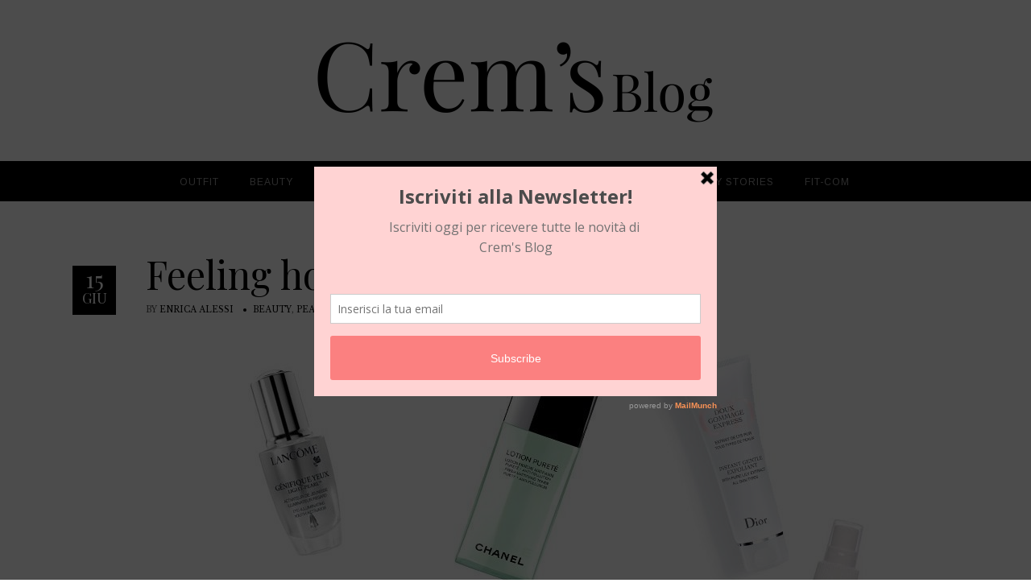

--- FILE ---
content_type: text/html; charset=UTF-8
request_url: https://www.cremblog.it/feeling-hot-hot-hot/
body_size: 20050
content:
<!DOCTYPE html>
<html lang="it-IT" prefix="og: http://ogp.me/ns# fb: http://ogp.me/ns/fb#">
<head>
        	
        <meta charset="UTF-8"/>

        <link rel="profile" href="https://gmpg.org/xfn/11"/>
        <link rel="pingback" href="https://www.cremblog.it/xmlrpc.php"/>

                <meta name="viewport" content="width=device-width,initial-scale=1,user-scalable=no">
        
	<title>Feeling hot hot hot! - Crem&#039;s Blog</title>
<script type="application/javascript">var allureElatedAjaxUrl = "https://www.cremblog.it/wp-admin/admin-ajax.php"</script>
<!-- This site is optimized with the Yoast SEO plugin v5.4 - https://yoast.com/wordpress/plugins/seo/ -->
<meta name="description" content="Non so voi, ma io la mattina ho bisogno di caffeina, prima di fare qualsiasi cosa e dopo una bella colazione, arriva il momento della mia beauty routine quotidiana..."/>
<link rel="canonical" href="https://www.cremblog.it/feeling-hot-hot-hot/" />
<meta property="og:locale" content="it_IT" />
<meta property="og:type" content="article" />
<meta property="og:title" content="Feeling hot hot hot! - Crem&#039;s Blog" />
<meta property="og:description" content="Non so voi, ma io la mattina ho bisogno di caffeina, prima di fare qualsiasi cosa e dopo una bella colazione, arriva il momento della mia beauty routine quotidiana..." />
<meta property="og:url" content="https://www.cremblog.it/feeling-hot-hot-hot/" />
<meta property="og:site_name" content="Crem&#039;s Blog" />
<meta property="article:publisher" content="https://cremblog.it" />
<meta property="article:tag" content="BEAUTY ROUTINE ESTIVA" />
<meta property="article:tag" content="CHANEL COSMETICS" />
<meta property="article:tag" content="DIOR COSMETICS" />
<meta property="article:tag" content="Lancome Genifique Yeaus Light-Pearl" />
<meta property="article:section" content="BEAUTY" />
<meta property="article:published_time" content="2015-06-15T09:55:21+00:00" />
<meta property="article:modified_time" content="2015-06-15T11:59:14+00:00" />
<meta property="og:updated_time" content="2015-06-15T11:59:14+00:00" />
<meta property="fb:admins" content="100000887348208" />
<meta property="og:image" content="https://www.cremblog.it/wp-content/uploads/2015/06/COPERTINA-HOT-.jpg" />
<meta property="og:image:secure_url" content="https://www.cremblog.it/wp-content/uploads/2015/06/COPERTINA-HOT-.jpg" />
<meta property="og:image:width" content="920" />
<meta property="og:image:height" content="500" />
<meta name="twitter:card" content="summary_large_image" />
<meta name="twitter:description" content="Non so voi, ma io la mattina ho bisogno di caffeina, prima di fare qualsiasi cosa e dopo una bella colazione, arriva il momento della mia beauty routine quotidiana..." />
<meta name="twitter:title" content="Feeling hot hot hot! - Crem&#039;s Blog" />
<meta name="twitter:site" content="@cremblog" />
<meta name="twitter:image" content="https://www.cremblog.it/wp-content/uploads/2015/06/COPERTINA-HOT-.jpg" />
<meta name="twitter:creator" content="@cremblog" />
<script type='application/ld+json'>{"@context":"http:\/\/schema.org","@type":"WebSite","@id":"#website","url":"https:\/\/www.cremblog.it\/","name":"Crem&#039;s Blog","alternateName":"Crem's Blog di Enrica Alessi","potentialAction":{"@type":"SearchAction","target":"https:\/\/www.cremblog.it\/?s={search_term_string}","query-input":"required name=search_term_string"}}</script>
<script type='application/ld+json'>{"@context":"http:\/\/schema.org","@type":"Person","url":"https:\/\/www.cremblog.it\/feeling-hot-hot-hot\/","sameAs":["http:\/\/cremblog.it","http:\/\/cremblog","http:\/\/UCPUWx6M_cG1TJJ74yqNYRWw","https:\/\/twitter.com\/cremblog"],"@id":"#person","name":"Enrica Alessi"}</script>
<!-- / Yoast SEO plugin. -->

<link rel='dns-prefetch' href='//maps.googleapis.com' />
<link rel='dns-prefetch' href='//maxcdn.bootstrapcdn.com' />
<link rel='dns-prefetch' href='//fonts.googleapis.com' />
<link rel='dns-prefetch' href='//s.w.org' />
<link rel="alternate" type="application/rss+xml" title="Crem&#039;s Blog &raquo; Feed" href="https://www.cremblog.it/feed/" />
<link rel="alternate" type="application/rss+xml" title="Crem&#039;s Blog &raquo; Feed dei commenti" href="https://www.cremblog.it/comments/feed/" />
<link rel="alternate" type="application/rss+xml" title="Crem&#039;s Blog &raquo; Feeling hot hot hot! Feed dei commenti" href="https://www.cremblog.it/feeling-hot-hot-hot/feed/" />
		<script type="text/javascript">
			window._wpemojiSettings = {"baseUrl":"https:\/\/s.w.org\/images\/core\/emoji\/2.3\/72x72\/","ext":".png","svgUrl":"https:\/\/s.w.org\/images\/core\/emoji\/2.3\/svg\/","svgExt":".svg","source":{"concatemoji":"https:\/\/www.cremblog.it\/wp-includes\/js\/wp-emoji-release.min.js?ver=4.8.27"}};
			!function(t,a,e){var r,i,n,o=a.createElement("canvas"),l=o.getContext&&o.getContext("2d");function c(t){var e=a.createElement("script");e.src=t,e.defer=e.type="text/javascript",a.getElementsByTagName("head")[0].appendChild(e)}for(n=Array("flag","emoji4"),e.supports={everything:!0,everythingExceptFlag:!0},i=0;i<n.length;i++)e.supports[n[i]]=function(t){var e,a=String.fromCharCode;if(!l||!l.fillText)return!1;switch(l.clearRect(0,0,o.width,o.height),l.textBaseline="top",l.font="600 32px Arial",t){case"flag":return(l.fillText(a(55356,56826,55356,56819),0,0),e=o.toDataURL(),l.clearRect(0,0,o.width,o.height),l.fillText(a(55356,56826,8203,55356,56819),0,0),e===o.toDataURL())?!1:(l.clearRect(0,0,o.width,o.height),l.fillText(a(55356,57332,56128,56423,56128,56418,56128,56421,56128,56430,56128,56423,56128,56447),0,0),e=o.toDataURL(),l.clearRect(0,0,o.width,o.height),l.fillText(a(55356,57332,8203,56128,56423,8203,56128,56418,8203,56128,56421,8203,56128,56430,8203,56128,56423,8203,56128,56447),0,0),e!==o.toDataURL());case"emoji4":return l.fillText(a(55358,56794,8205,9794,65039),0,0),e=o.toDataURL(),l.clearRect(0,0,o.width,o.height),l.fillText(a(55358,56794,8203,9794,65039),0,0),e!==o.toDataURL()}return!1}(n[i]),e.supports.everything=e.supports.everything&&e.supports[n[i]],"flag"!==n[i]&&(e.supports.everythingExceptFlag=e.supports.everythingExceptFlag&&e.supports[n[i]]);e.supports.everythingExceptFlag=e.supports.everythingExceptFlag&&!e.supports.flag,e.DOMReady=!1,e.readyCallback=function(){e.DOMReady=!0},e.supports.everything||(r=function(){e.readyCallback()},a.addEventListener?(a.addEventListener("DOMContentLoaded",r,!1),t.addEventListener("load",r,!1)):(t.attachEvent("onload",r),a.attachEvent("onreadystatechange",function(){"complete"===a.readyState&&e.readyCallback()})),(r=e.source||{}).concatemoji?c(r.concatemoji):r.wpemoji&&r.twemoji&&(c(r.twemoji),c(r.wpemoji)))}(window,document,window._wpemojiSettings);
		</script>
		<style type="text/css">
img.wp-smiley,
img.emoji {
	display: inline !important;
	border: none !important;
	box-shadow: none !important;
	height: 1em !important;
	width: 1em !important;
	margin: 0 .07em !important;
	vertical-align: -0.1em !important;
	background: none !important;
	padding: 0 !important;
}
</style>
<link rel='stylesheet' id='contact-form-7-css'  href='https://www.cremblog.it/wp-content/plugins/contact-form-7/includes/css/styles.css?ver=4.9' type='text/css' media='all' />
<link rel='stylesheet' id='sb_instagram_styles-css'  href='https://www.cremblog.it/wp-content/plugins/instagram-feed/css/sb-instagram.min.css?ver=1.10.2' type='text/css' media='all' />
<link rel='stylesheet' id='sb-font-awesome-css'  href='https://maxcdn.bootstrapcdn.com/font-awesome/4.7.0/css/font-awesome.min.css' type='text/css' media='all' />
<link rel='stylesheet' id='allure_elated_default_style-css'  href='https://www.cremblog.it/wp-content/themes/allure/style.css?ver=4.8.27' type='text/css' media='all' />
<link rel='stylesheet' id='allure_elated_modules_plugins-css'  href='https://www.cremblog.it/wp-content/themes/allure/assets/css/plugins.min.css?ver=4.8.27' type='text/css' media='all' />
<link rel='stylesheet' id='allure_elated_modules-css'  href='https://www.cremblog.it/wp-content/themes/allure/assets/css/modules.min.css?ver=4.8.27' type='text/css' media='all' />
<link rel='stylesheet' id='eltd_font_awesome-css'  href='https://www.cremblog.it/wp-content/themes/allure/assets/css/font-awesome/css/font-awesome.min.css?ver=4.8.27' type='text/css' media='all' />
<link rel='stylesheet' id='eltd_font_elegant-css'  href='https://www.cremblog.it/wp-content/themes/allure/assets/css/elegant-icons/style.min.css?ver=4.8.27' type='text/css' media='all' />
<link rel='stylesheet' id='eltd_ion_icons-css'  href='https://www.cremblog.it/wp-content/themes/allure/assets/css/ion-icons/css/ionicons.min.css?ver=4.8.27' type='text/css' media='all' />
<link rel='stylesheet' id='eltd_linea_icons-css'  href='https://www.cremblog.it/wp-content/themes/allure/assets/css/linea-icons/style.css?ver=4.8.27' type='text/css' media='all' />
<link rel='stylesheet' id='eltd_simple_line_icons-css'  href='https://www.cremblog.it/wp-content/themes/allure/assets/css/simple-line-icons/simple-line-icons.css?ver=4.8.27' type='text/css' media='all' />
<link rel='stylesheet' id='eltd_dripicons-css'  href='https://www.cremblog.it/wp-content/themes/allure/assets/css/dripicons/dripicons.css?ver=4.8.27' type='text/css' media='all' />
<link rel='stylesheet' id='mediaelement-css'  href='https://www.cremblog.it/wp-includes/js/mediaelement/mediaelementplayer.min.css?ver=2.22.0' type='text/css' media='all' />
<link rel='stylesheet' id='wp-mediaelement-css'  href='https://www.cremblog.it/wp-includes/js/mediaelement/wp-mediaelement.min.css?ver=4.8.27' type='text/css' media='all' />
<link rel='stylesheet' id='allure_elated_style_dynamic-css'  href='https://www.cremblog.it/wp-content/themes/allure/assets/css/style_dynamic.css?ver=1458143378' type='text/css' media='all' />
<link rel='stylesheet' id='allure_elated_modules_responsive-css'  href='https://www.cremblog.it/wp-content/themes/allure/assets/css/modules-responsive.min.css?ver=4.8.27' type='text/css' media='all' />
<link rel='stylesheet' id='allure_elated_style_dynamic_responsive-css'  href='https://www.cremblog.it/wp-content/themes/allure/assets/css/style_dynamic_responsive.css?ver=1458143378' type='text/css' media='all' />
<link rel='stylesheet' id='js_composer_front-css'  href='https://www.cremblog.it/wp-content/plugins/js_composer/assets/css/js_composer.min.css?ver=5.0.1' type='text/css' media='all' />
<link rel='stylesheet' id='allure_elated_google_fonts-css'  href='https://fonts.googleapis.com/css?family=Playfair+Display%3A100%2C100italic%2C200%2C200italic%2C300%2C300italic%2C400%2C400italic%2C500%2C500italic%2C600%2C600italic%2C700%2C700italic%2C800%2C800italic%2C900%2C900italic%7CNoto+Serif%3A100%2C100italic%2C200%2C200italic%2C300%2C300italic%2C400%2C400italic%2C500%2C500italic%2C600%2C600italic%2C700%2C700italic%2C800%2C800italic%2C900%2C900italic%7CArimo%3A100%2C100italic%2C200%2C200italic%2C300%2C300italic%2C400%2C400italic%2C500%2C500italic%2C600%2C600italic%2C700%2C700italic%2C800%2C800italic%2C900%2C900italic%7CLibre+Baskerville%3A100%2C100italic%2C200%2C200italic%2C300%2C300italic%2C400%2C400italic%2C500%2C500italic%2C600%2C600italic%2C700%2C700italic%2C800%2C800italic%2C900%2C900italic&#038;subset=latin%2Clatin-ext&#038;ver=1.0.0' type='text/css' media='all' />
<script>if (document.location.protocol != "https:") {document.location = document.URL.replace(/^http:/i, "https:");}</script><script type='text/javascript' src='https://www.cremblog.it/wp-includes/js/jquery/jquery.js?ver=1.12.4'></script>
<script type='text/javascript' src='https://www.cremblog.it/wp-includes/js/jquery/jquery-migrate.min.js?ver=1.4.1'></script>
<link rel='https://api.w.org/' href='https://www.cremblog.it/wp-json/' />
<link rel="EditURI" type="application/rsd+xml" title="RSD" href="https://www.cremblog.it/xmlrpc.php?rsd" />
<link rel="wlwmanifest" type="application/wlwmanifest+xml" href="https://www.cremblog.it/wp-includes/wlwmanifest.xml" /> 
<meta name="generator" content="WordPress 4.8.27" />
<link rel='shortlink' href='https://www.cremblog.it/?p=50284' />
<link rel="alternate" type="application/json+oembed" href="https://www.cremblog.it/wp-json/oembed/1.0/embed?url=https%3A%2F%2Fwww.cremblog.it%2Ffeeling-hot-hot-hot%2F" />
<link rel="alternate" type="text/xml+oembed" href="https://www.cremblog.it/wp-json/oembed/1.0/embed?url=https%3A%2F%2Fwww.cremblog.it%2Ffeeling-hot-hot-hot%2F&#038;format=xml" />
<script type='text/javascript' data-cfasync='false'>var _mmunch = {'front': false, 'page': false, 'post': false, 'category': false, 'author': false, 'search': false, 'attachment': false, 'tag': false};_mmunch['post'] = true; _mmunch['postData'] = {"ID":50284,"post_name":"feeling-hot-hot-hot","post_title":"Feeling hot hot hot!","post_type":"post","post_author":"7844","post_status":"publish"}; _mmunch['postCategories'] = [{"term_id":9,"name":"BEAUTY","slug":"beauty","term_group":0,"term_taxonomy_id":9,"taxonomy":"category","description":"","parent":0,"count":234,"filter":"raw","cat_ID":9,"category_count":234,"category_description":"","cat_name":"BEAUTY","category_nicename":"beauty","category_parent":0},{"term_id":14,"name":"PEARLS","slug":"pearls","term_group":0,"term_taxonomy_id":14,"taxonomy":"category","description":"","parent":0,"count":1448,"filter":"raw","cat_ID":14,"category_count":1448,"category_description":"","cat_name":"PEARLS","category_nicename":"pearls","category_parent":0}]; _mmunch['postTags'] = [{"term_id":3927,"name":"BEAUTY ROUTINE ESTIVA","slug":"beauty-routine-estiva","term_group":0,"term_taxonomy_id":3929,"taxonomy":"post_tag","description":"","parent":0,"count":1,"filter":"raw"},{"term_id":3929,"name":"CHANEL COSMETICS","slug":"chanel-cosmetics","term_group":0,"term_taxonomy_id":3931,"taxonomy":"post_tag","description":"","parent":0,"count":1,"filter":"raw"},{"term_id":3928,"name":"DIOR COSMETICS","slug":"dior-cosmetics","term_group":0,"term_taxonomy_id":3930,"taxonomy":"post_tag","description":"","parent":0,"count":1,"filter":"raw"},{"term_id":3930,"name":"Lancome Genifique Yeaus Light-Pearl","slug":"lancome-genifique-yeaus-light-pearl","term_group":0,"term_taxonomy_id":3932,"taxonomy":"post_tag","description":"","parent":0,"count":1,"filter":"raw"}]; _mmunch['postAuthor'] = {"name":"Enrica Alessi","ID":7844};</script><script data-cfasync="false" src="//a.mailmunch.co/app/v1/site.js" id="mailmunch-script" data-plugin="mc_mm" data-mailmunch-site-id="7185" async></script><meta name="generator" content="Powered by Visual Composer - drag and drop page builder for WordPress."/>
<!--[if lte IE 9]><link rel="stylesheet" type="text/css" href="https://www.cremblog.it/wp-content/plugins/js_composer/assets/css/vc_lte_ie9.min.css" media="screen"><![endif]--><style type="text/css" id="allure_elated-custom-css">.single-post .eltd-post-image {
display:none;
}</style><noscript><style type="text/css"> .wpb_animate_when_almost_visible { opacity: 1; }</style></noscript></head>

<body data-rsssl=1 class="post-template-default single single-post postid-50284 single-format-standard eltd-core-1.1.1 allure-ver-1.2.5 eltd-smooth-scroll eltd-smooth-page-transitions eltd-blog-installed eltd-header-type2 eltd-sticky-header-on-scroll-down-up eltd-default-mobile-header eltd-sticky-up-mobile-header eltd-menu-item-first-level-bg-color eltd- logo-vertical-align-middle wpb-js-composer js-comp-ver-5.0.1 vc_responsive">

<div class="eltd-smooth-transition-loader">
    <div class="eltd-st-loader">
        <div class="eltd-st-loader1">
                    </div>
    </div>
</div>

<div class="eltd-wrapper">
    <div class="eltd-wrapper-inner">
        
    <header class="eltd-page-header">
        <div class="eltd-logo-area" style=";;">
                                                <div class="eltd-grid">
                            <div class="eltd-vertical-align-containers">
                    <div class="eltd-position-center">
                        <div class="eltd-position-center-inner">
                            
<div class="eltd-logo-wrapper">
    <a href="https://www.cremblog.it/" style="height: 112px;">
        <img class="eltd-normal-logo" src="https://www.cremblog.it/wp-content/uploads/2016/02/newlogo.png" alt="logo"/>
        <img class="eltd-dark-logo" src="https://www.cremblog.it/wp-content/uploads/2016/02/newlogo.png" alt="dark logo"/>        <img class="eltd-light-logo" src="https://www.cremblog.it/wp-content/uploads/2016/02/newlogo.png" alt="light logo"/>    </a>
</div>

                        </div>
                    </div>
                </div>
                        </div>
                    </div>
                    <div class="eltd-menu-area">
                                <div class="eltd-grid">
                                                            <div class="eltd-vertical-align-containers">
                        <div class="eltd-position-center">
                                                            <div class="eltd-mobile-menu-opener">
                                    <a href="javascript:void(0)">
                                        <span class="eltd-mobile-opener-icon-holder">
                                            <i class="eltd-icon-font-awesome fa fa-bars " ></i>                                        </span>
                                    </a>
                                </div>
                                                        <div class="eltd-position-center-inner">
                                
<nav class="eltd-main-menu eltd-drop-down eltd-default-nav">
    <ul id="menu-category" class="clearfix"><li id="nav-menu-item-26708" class="menu-item menu-item-type-taxonomy menu-item-object-category  narrow"><a href="https://www.cremblog.it/category/outfit/" class=""><span class="item_outer"><span class="item_inner"><span class="menu_icon_wrapper"><i class="menu_icon null fa"></i></span><span class="item_text">OUTFIT</span></span><span class="plus"></span></span></a></li>
<li id="nav-menu-item-32815" class="menu-item menu-item-type-taxonomy menu-item-object-category current-post-ancestor current-menu-parent current-post-parent  narrow"><a href="https://www.cremblog.it/category/beauty/" class=""><span class="item_outer"><span class="item_inner"><span class="menu_icon_wrapper"><i class="menu_icon null fa"></i></span><span class="item_text">BEAUTY</span></span><span class="plus"></span></span></a></li>
<li id="nav-menu-item-27396" class="menu-item menu-item-type-taxonomy menu-item-object-category  narrow"><a href="https://www.cremblog.it/category/video/" class=""><span class="item_outer"><span class="item_inner"><span class="menu_icon_wrapper"><i class="menu_icon null fa"></i></span><span class="item_text">Video</span></span><span class="plus"></span></span></a></li>
<li id="nav-menu-item-32814" class="menu-item menu-item-type-taxonomy menu-item-object-category  narrow"><a href="https://www.cremblog.it/category/interviste/" class=""><span class="item_outer"><span class="item_inner"><span class="menu_icon_wrapper"><i class="menu_icon null fa"></i></span><span class="item_text">INTERVIEW</span></span><span class="plus"></span></span></a></li>
<li id="nav-menu-item-26706" class="menu-item menu-item-type-taxonomy menu-item-object-category  narrow"><a href="https://www.cremblog.it/category/neo-designers-2/" class=""><span class="item_outer"><span class="item_inner"><span class="menu_icon_wrapper"><i class="menu_icon null fa"></i></span><span class="item_text">NEW TALENTS</span></span><span class="plus"></span></span></a></li>
<li id="nav-menu-item-53313" class="menu-item menu-item-type-taxonomy menu-item-object-category  narrow"><a href="https://www.cremblog.it/category/crem-caramel/" class=""><span class="item_outer"><span class="item_inner"><span class="menu_icon_wrapper"><i class="menu_icon null fa"></i></span><span class="item_text">CREM CARAMEL</span></span><span class="plus"></span></span></a></li>
<li id="nav-menu-item-62308" class="menu-item menu-item-type-custom menu-item-object-custom menu-item-has-children  has_sub narrow"><a href="#" class=""><span class="item_outer"><span class="item_inner"><span class="menu_icon_wrapper"><i class="menu_icon null fa"></i></span><span class="item_text">MY STORIES</span></span><span class="plus"></span></span></a>
<div class="second"><div class="inner"><ul>
	<li id="nav-menu-item-62306" class="menu-item menu-item-type-taxonomy menu-item-object-category "><a href="https://www.cremblog.it/category/l-amore-ai-tempi-supplementari/" class=""><span class="item_outer"><span class="item_inner"><span class="menu_icon_wrapper"><i class="menu_icon null fa"></i></span><span class="item_text">Amore Ai Tempi Supplementari</span></span><span class="plus"></span></span></a></li>
	<li id="nav-menu-item-62307" class="menu-item menu-item-type-taxonomy menu-item-object-category "><a href="https://www.cremblog.it/category/not-for-fashion-victim/" class=""><span class="item_outer"><span class="item_inner"><span class="menu_icon_wrapper"><i class="menu_icon null fa"></i></span><span class="item_text">Not For Fashion Victim</span></span><span class="plus"></span></span></a></li>
	<li id="nav-menu-item-62444" class="menu-item menu-item-type-taxonomy menu-item-object-category "><a href="https://www.cremblog.it/category/storie-di-ordinaria-follia/" class=""><span class="item_outer"><span class="item_inner"><span class="menu_icon_wrapper"><i class="menu_icon blank fa"></i></span><span class="item_text">Storie di ordinaria follia</span></span><span class="plus"></span></span></a></li>
	<li id="nav-menu-item-64028" class="menu-item menu-item-type-taxonomy menu-item-object-category "><a href="https://www.cremblog.it/category/diario-di-una-scrittrice-pronta-a-tutto/" class=""><span class="item_outer"><span class="item_inner"><span class="menu_icon_wrapper"><i class="menu_icon blank fa"></i></span><span class="item_text">Diario di una scrittrice pronta a tutto</span></span><span class="plus"></span></span></a></li>
</ul></div></div>
</li>
<li id="nav-menu-item-63967" class="menu-item menu-item-type-taxonomy menu-item-object-category  narrow"><a href="https://www.cremblog.it/category/fit-com/" class=""><span class="item_outer"><span class="item_inner"><span class="menu_icon_wrapper"><i class="menu_icon blank fa"></i></span><span class="item_text">FIT-COM</span></span><span class="plus"></span></span></a></li>
</ul></nav>

                                
	<nav class="eltd-mobile-nav">
		<div class="eltd-grid">
			<ul id="menu-category-1" class=""><li id="mobile-menu-item-26708" class="menu-item menu-item-type-taxonomy menu-item-object-category "><a href="https://www.cremblog.it/category/outfit/" class=""><span>OUTFIT</span></a></li>
<li id="mobile-menu-item-32815" class="menu-item menu-item-type-taxonomy menu-item-object-category current-post-ancestor current-menu-parent current-post-parent "><a href="https://www.cremblog.it/category/beauty/" class=""><span>BEAUTY</span></a></li>
<li id="mobile-menu-item-27396" class="menu-item menu-item-type-taxonomy menu-item-object-category "><a href="https://www.cremblog.it/category/video/" class=""><span>Video</span></a></li>
<li id="mobile-menu-item-32814" class="menu-item menu-item-type-taxonomy menu-item-object-category "><a href="https://www.cremblog.it/category/interviste/" class=""><span>INTERVIEW</span></a></li>
<li id="mobile-menu-item-26706" class="menu-item menu-item-type-taxonomy menu-item-object-category "><a href="https://www.cremblog.it/category/neo-designers-2/" class=""><span>NEW TALENTS</span></a></li>
<li id="mobile-menu-item-53313" class="menu-item menu-item-type-taxonomy menu-item-object-category "><a href="https://www.cremblog.it/category/crem-caramel/" class=""><span>CREM CARAMEL</span></a></li>
<li id="mobile-menu-item-62308" class="menu-item menu-item-type-custom menu-item-object-custom menu-item-has-children  has_sub"><a href="#" class=""><span>MY STORIES</span></a><span class="mobile_arrow"><i class="eltd-sub-arrow fa fa-angle-right"></i><i class="fa fa-angle-down"></i></span>
<ul class="sub_menu">
	<li id="mobile-menu-item-62306" class="menu-item menu-item-type-taxonomy menu-item-object-category "><a href="https://www.cremblog.it/category/l-amore-ai-tempi-supplementari/" class=""><span>Amore Ai Tempi Supplementari</span></a></li>
	<li id="mobile-menu-item-62307" class="menu-item menu-item-type-taxonomy menu-item-object-category "><a href="https://www.cremblog.it/category/not-for-fashion-victim/" class=""><span>Not For Fashion Victim</span></a></li>
	<li id="mobile-menu-item-62444" class="menu-item menu-item-type-taxonomy menu-item-object-category "><a href="https://www.cremblog.it/category/storie-di-ordinaria-follia/" class=""><span>Storie di ordinaria follia</span></a></li>
	<li id="mobile-menu-item-64028" class="menu-item menu-item-type-taxonomy menu-item-object-category "><a href="https://www.cremblog.it/category/diario-di-una-scrittrice-pronta-a-tutto/" class=""><span>Diario di una scrittrice pronta a tutto</span></a></li>
</ul>
</li>
<li id="mobile-menu-item-63967" class="menu-item menu-item-type-taxonomy menu-item-object-category "><a href="https://www.cremblog.it/category/fit-com/" class=""><span>FIT-COM</span></a></li>
</ul>		</div>
	</nav>

                            </div>
                        </div>
                        <div class="eltd-position-right">
                            <div class="eltd-position-right-inner">
                                                            </div>
                        </div>
                    </div>
                                    </div>
                        </div>
                    
    <div class="eltd-sticky-header">
                <div class="eltd-sticky-holder">
                            <div class=" eltd-vertical-align-containers">
                    <div class="eltd-position-center">
                                                    <div class="eltd-mobile-menu-opener">
                                <a href="javascript:void(0)">
                                <span class="eltd-mobile-opener-icon-holder">
                                    <i class="eltd-icon-font-awesome fa fa-bars " ></i>                                </span>
                                </a>
                            </div>
                                                <div class="eltd-position-center-inner">
                            
<nav class="eltd-main-menu eltd-drop-down eltd-sticky-nav">
    <ul id="menu-category-2" class="clearfix"><li id="sticky-nav-menu-item-26708" class="menu-item menu-item-type-taxonomy menu-item-object-category  narrow"><a href="https://www.cremblog.it/category/outfit/" class=""><span class="item_outer"><span class="item_inner"><span class="menu_icon_wrapper"><i class="menu_icon null fa"></i></span><span class="item_text">OUTFIT</span></span><span class="plus"></span></span></a></li>
<li id="sticky-nav-menu-item-32815" class="menu-item menu-item-type-taxonomy menu-item-object-category current-post-ancestor current-menu-parent current-post-parent  narrow"><a href="https://www.cremblog.it/category/beauty/" class=""><span class="item_outer"><span class="item_inner"><span class="menu_icon_wrapper"><i class="menu_icon null fa"></i></span><span class="item_text">BEAUTY</span></span><span class="plus"></span></span></a></li>
<li id="sticky-nav-menu-item-27396" class="menu-item menu-item-type-taxonomy menu-item-object-category  narrow"><a href="https://www.cremblog.it/category/video/" class=""><span class="item_outer"><span class="item_inner"><span class="menu_icon_wrapper"><i class="menu_icon null fa"></i></span><span class="item_text">Video</span></span><span class="plus"></span></span></a></li>
<li id="sticky-nav-menu-item-32814" class="menu-item menu-item-type-taxonomy menu-item-object-category  narrow"><a href="https://www.cremblog.it/category/interviste/" class=""><span class="item_outer"><span class="item_inner"><span class="menu_icon_wrapper"><i class="menu_icon null fa"></i></span><span class="item_text">INTERVIEW</span></span><span class="plus"></span></span></a></li>
<li id="sticky-nav-menu-item-26706" class="menu-item menu-item-type-taxonomy menu-item-object-category  narrow"><a href="https://www.cremblog.it/category/neo-designers-2/" class=""><span class="item_outer"><span class="item_inner"><span class="menu_icon_wrapper"><i class="menu_icon null fa"></i></span><span class="item_text">NEW TALENTS</span></span><span class="plus"></span></span></a></li>
<li id="sticky-nav-menu-item-53313" class="menu-item menu-item-type-taxonomy menu-item-object-category  narrow"><a href="https://www.cremblog.it/category/crem-caramel/" class=""><span class="item_outer"><span class="item_inner"><span class="menu_icon_wrapper"><i class="menu_icon null fa"></i></span><span class="item_text">CREM CARAMEL</span></span><span class="plus"></span></span></a></li>
<li id="sticky-nav-menu-item-62308" class="menu-item menu-item-type-custom menu-item-object-custom menu-item-has-children  has_sub narrow"><a href="#" class=""><span class="item_outer"><span class="item_inner"><span class="menu_icon_wrapper"><i class="menu_icon null fa"></i></span><span class="item_text">MY STORIES</span></span><span class="plus"></span></span></a>
<div class="second"><div class="inner"><ul>
	<li id="sticky-nav-menu-item-62306" class="menu-item menu-item-type-taxonomy menu-item-object-category "><a href="https://www.cremblog.it/category/l-amore-ai-tempi-supplementari/" class=""><span class="item_outer"><span class="item_inner"><span class="menu_icon_wrapper"><i class="menu_icon null fa"></i></span><span class="item_text">Amore Ai Tempi Supplementari</span></span><span class="plus"></span></span></a></li>
	<li id="sticky-nav-menu-item-62307" class="menu-item menu-item-type-taxonomy menu-item-object-category "><a href="https://www.cremblog.it/category/not-for-fashion-victim/" class=""><span class="item_outer"><span class="item_inner"><span class="menu_icon_wrapper"><i class="menu_icon null fa"></i></span><span class="item_text">Not For Fashion Victim</span></span><span class="plus"></span></span></a></li>
	<li id="sticky-nav-menu-item-62444" class="menu-item menu-item-type-taxonomy menu-item-object-category "><a href="https://www.cremblog.it/category/storie-di-ordinaria-follia/" class=""><span class="item_outer"><span class="item_inner"><span class="menu_icon_wrapper"><i class="menu_icon blank fa"></i></span><span class="item_text">Storie di ordinaria follia</span></span><span class="plus"></span></span></a></li>
	<li id="sticky-nav-menu-item-64028" class="menu-item menu-item-type-taxonomy menu-item-object-category "><a href="https://www.cremblog.it/category/diario-di-una-scrittrice-pronta-a-tutto/" class=""><span class="item_outer"><span class="item_inner"><span class="menu_icon_wrapper"><i class="menu_icon blank fa"></i></span><span class="item_text">Diario di una scrittrice pronta a tutto</span></span><span class="plus"></span></span></a></li>
</ul></div></div>
</li>
<li id="sticky-nav-menu-item-63967" class="menu-item menu-item-type-taxonomy menu-item-object-category  narrow"><a href="https://www.cremblog.it/category/fit-com/" class=""><span class="item_outer"><span class="item_inner"><span class="menu_icon_wrapper"><i class="menu_icon blank fa"></i></span><span class="item_text">FIT-COM</span></span><span class="plus"></span></span></a></li>
</ul></nav>

                            
	<nav class="eltd-mobile-nav">
		<div class="eltd-grid">
			<ul id="menu-category-3" class=""><li id="sticky-mobile-menu-item-26708" class="menu-item menu-item-type-taxonomy menu-item-object-category "><a href="https://www.cremblog.it/category/outfit/" class=""><span>OUTFIT</span></a></li>
<li id="sticky-mobile-menu-item-32815" class="menu-item menu-item-type-taxonomy menu-item-object-category current-post-ancestor current-menu-parent current-post-parent "><a href="https://www.cremblog.it/category/beauty/" class=""><span>BEAUTY</span></a></li>
<li id="sticky-mobile-menu-item-27396" class="menu-item menu-item-type-taxonomy menu-item-object-category "><a href="https://www.cremblog.it/category/video/" class=""><span>Video</span></a></li>
<li id="sticky-mobile-menu-item-32814" class="menu-item menu-item-type-taxonomy menu-item-object-category "><a href="https://www.cremblog.it/category/interviste/" class=""><span>INTERVIEW</span></a></li>
<li id="sticky-mobile-menu-item-26706" class="menu-item menu-item-type-taxonomy menu-item-object-category "><a href="https://www.cremblog.it/category/neo-designers-2/" class=""><span>NEW TALENTS</span></a></li>
<li id="sticky-mobile-menu-item-53313" class="menu-item menu-item-type-taxonomy menu-item-object-category "><a href="https://www.cremblog.it/category/crem-caramel/" class=""><span>CREM CARAMEL</span></a></li>
<li id="sticky-mobile-menu-item-62308" class="menu-item menu-item-type-custom menu-item-object-custom menu-item-has-children  has_sub"><a href="#" class=""><span>MY STORIES</span></a><span class="mobile_arrow"><i class="eltd-sub-arrow fa fa-angle-right"></i><i class="fa fa-angle-down"></i></span>
<ul class="sub_menu">
	<li id="sticky-mobile-menu-item-62306" class="menu-item menu-item-type-taxonomy menu-item-object-category "><a href="https://www.cremblog.it/category/l-amore-ai-tempi-supplementari/" class=""><span>Amore Ai Tempi Supplementari</span></a></li>
	<li id="sticky-mobile-menu-item-62307" class="menu-item menu-item-type-taxonomy menu-item-object-category "><a href="https://www.cremblog.it/category/not-for-fashion-victim/" class=""><span>Not For Fashion Victim</span></a></li>
	<li id="sticky-mobile-menu-item-62444" class="menu-item menu-item-type-taxonomy menu-item-object-category "><a href="https://www.cremblog.it/category/storie-di-ordinaria-follia/" class=""><span>Storie di ordinaria follia</span></a></li>
	<li id="sticky-mobile-menu-item-64028" class="menu-item menu-item-type-taxonomy menu-item-object-category "><a href="https://www.cremblog.it/category/diario-di-una-scrittrice-pronta-a-tutto/" class=""><span>Diario di una scrittrice pronta a tutto</span></a></li>
</ul>
</li>
<li id="sticky-mobile-menu-item-63967" class="menu-item menu-item-type-taxonomy menu-item-object-category "><a href="https://www.cremblog.it/category/fit-com/" class=""><span>FIT-COM</span></a></li>
</ul>		</div>
	</nav>

                        </div>
                    </div>
                    <div class="eltd-position-right">
                        <div class="eltd-position-right-inner">
                                                    </div>
                    </div>
                </div>
                        </div>
    </div>

    </header>


                    <a id='eltd-back-to-top'  href='#'>
                <span class="eltd-icon-stack">
                     To top                </span>
            </a>
        
        <div class="eltd-content" >
            <div class="eltd-content-inner">	<div class="eltd-container">
				<div class="eltd-container-inner">
				<div class="eltd-blog-holder eltd-blog-single">
		<article id="post-50284" class="post-50284 post type-post status-publish format-standard has-post-thumbnail hentry category-beauty category-pearls tag-beauty-routine-estiva tag-chanel-cosmetics tag-dior-cosmetics tag-lancome-genifique-yeaus-light-pearl">
	<div class="eltd-post-content">
		<div class="eltd-post-header">
			<div class="eltd-post-header-left">
				<div class="clearfix eltd-date-holder">
					<span>
						15					</span>
					<span>
						Giu					</span>
				</div>
			</div>	
			<div class="eltd-post-header-right">
				<h2 class="eltd-post-title">
	<a href="https://www.cremblog.it/feeling-hot-hot-hot/" title="Feeling hot hot hot!">Feeling hot hot hot!</a>
</h2>				<div class="eltd-post-info clearfix">
					<div class="eltd-post-info-author">by <a class="eltd-post-info-author-link" href="https://www.cremblog.it/author/enri/">Enrica Alessi</a></div>
<div class="eltd-post-info-category"><a href="https://www.cremblog.it/category/beauty/" rel="category tag">BEAUTY</a>, <a href="https://www.cremblog.it/category/pearls/" rel="category tag">PEARLS</a></div><div class ="eltd-blog-share">
	<div class="eltd-social-share-holder eltd-dropdown">
	<a href="javascript:void(0)" target="_self" class="eltd-social-share-dropdown-opener">
		<i class="social_share"></i>
		<span class="eltd-social-share-title">Share</span>
	</a>
	<div class="eltd-social-share-dropdown">
		<ul>
			<li class="eltd-facebook-share">
	<a class="eltd-share-link" href="#" onclick="window.open('http://www.facebook.com/sharer.php?s=100&amp;p[title]=Feeling+hot+hot+hot%21&amp;p[url]=https%3A%2F%2Fwww.cremblog.it%2Ffeeling-hot-hot-hot%2F&amp;p[images][0]=https://www.cremblog.it/wp-content/uploads/2015/06/COPERTINA-HOT-.jpg&amp;p[summary]=...', 'sharer', 'toolbar=0,status=0,width=620,height=280');">
					<span class="eltd-social-network-icon social_facebook"></span>
			</a>
</li><li class="eltd-twitter-share">
	<a class="eltd-share-link" href="#" onclick="window.open('http://twitter.com/home?status=...https://www.cremblog.it/feeling-hot-hot-hot/', 'popupwindow','scrollbars=yes,width=800,height=400');">
					<span class="eltd-social-network-icon social_twitter"></span>
			</a>
</li><li class="eltd-google_plus-share">
	<a class="eltd-share-link" href="#" onclick="popUp=window.open('https://plus.google.com/share?url=https%3A%2F%2Fwww.cremblog.it%2Ffeeling-hot-hot-hot%2F', 'popupwindow', 'scrollbars=yes,width=800,height=400');popUp.focus();return false;">
					<span class="eltd-social-network-icon social_googleplus"></span>
			</a>
</li>		</ul>
	</div>
</div></div>				</div>
			</div>	
		</div>
			<div class="eltd-post-image">
		<a href="https://www.cremblog.it/feeling-hot-hot-hot/" title="Feeling hot hot hot!">
			<img width="920" height="500" src="https://www.cremblog.it/wp-content/uploads/2015/06/COPERTINA-HOT-.jpg" class="attachment-full size-full wp-post-image" alt="" srcset="https://www.cremblog.it/wp-content/uploads/2015/06/COPERTINA-HOT-.jpg 920w, https://www.cremblog.it/wp-content/uploads/2015/06/COPERTINA-HOT--300x163.jpg 300w" sizes="(max-width: 920px) 100vw, 920px" />		</a>
			</div>
		<div class="eltd-post-text">
			<div class="eltd-post-text-inner">
				<div class='mailmunch-forms-before-post' style='display: none !important;'></div><p>&nbsp;</p>
<p><a href="https://www.cremblog.it/wp-content/uploads/2015/06/COPERTINA-HOT-.jpg"><img class="aligncenter size-full wp-image-50296" src="https://www.cremblog.it/wp-content/uploads/2015/06/COPERTINA-HOT-.jpg" alt="COPERTINA HOT" width="920" height="500" srcset="https://www.cremblog.it/wp-content/uploads/2015/06/COPERTINA-HOT-.jpg 920w, https://www.cremblog.it/wp-content/uploads/2015/06/COPERTINA-HOT--300x163.jpg 300w" sizes="(max-width: 920px) 100vw, 920px" /></a></p>
<p><span class="Apple-style-span">Mi alzo o non mi alzo? Il primo pensiero del mattino è un dubbio amletico. Apro gli occhi e vedo la luce intensa che entra dalla finestra. Deve essere  tardissimo, ma guardo l&#8217;ora e mi accorgo che sono solo le sei. Se il sole è già così alto, significa che finalmente è arrivata l&#8217;estate! Non so voi, ma io la mattina ho bisogno di caffeina, prima di fare qualsiasi cosa che possa coinvolgere l&#8217;attività cerebrale e dopo una bella colazione, arriva il momento della mia beauty routine quotidiana. <em>Estate</em> deriva dal latino <em>aestas</em> e significa calore bruciante, è in questa stagione che dobbiamo adeguare la cura della nostra pelle alle temperature estive in città e prepararla all&#8217;esposizione solare quando arriverà il momento delle vacanze. Ecco la mia beauty routine giornaliera step by step:</span></p>
<p style="text-align: center;">1° Step. <strong>Scrub Dior <a href="http://www.dior.com/beauty/it_it/profumi-e-bellezza/trattamento/la-tua-preoccupazione-principale/struccanti/pr-cleanserstonersmasksnn-y0025440-tuttiitipidipelle.html#">Doux Gommage Express</a></strong> &#8211; adatto a tutti i tipi di pelle. &#8211;</p>
<p style="text-align: center;">2° Step. <strong>Tonico Chanel <a href="http://www.chanel.com/en_US/fragrance-beauty/Skincare-Cleansers-%26-Toners-LOTION-PURETÉ-89518/sku/89519">Lotion Puretè</a></strong> &#8211; lozione fresca opacizzante e anti-inquinamento. &#8211;</p>
<p style="text-align: center;">3° Step. <strong>Crema idratante Shiseido <a href="http://www.shiseido.com/pureness-moisturizing-gel-cream/0730852167094,en_US,pd.html">Pureness Moisturizing Gel Cream </a> +</strong></p>
<p style="text-align: center;"><span class="Apple-style-span"><strong>Lancome <a href="http://www.lancome.it/_it/_it/genifique/genifique-yeux-light-pearl-269023.aspx?gclid=CIiKic-MisYCFe7HtAodvTUAQQ">Genifique Yeaus Light-Pearl</a></strong> &#8211; per un effetto decongestionante immediato sulla zona del contorno occhi. &#8211; </span></p>
<p style="text-align: center;"><strong>Beauty Trick</strong>: portate con voi un tonico alle rose, come <a href="https://www.ecco-verde.it/apeiron/acqua-di-rose-spray-vital"><strong>Apeiron</strong></a>: rinfrescante, rivitalizzante ed illuminante. Da vaporizzare su viso, collo e decoltè, mentre siete in ufficio o per strada . Un ottimo alleato da tenere in borsa per affrontare il caldo, non può che farvi comodo!</p>
<p>&nbsp;</p>

<div class="slider-parent"></div>
<div class="slider_3"  thumb_view>
        <ul id="slider_3" class=" huge-it-slider" data-autoplay="0">
                            <li class="group"
                        data-thumb="https://www.cremblog.it/wp-content/uploads/2015/06/5.jpg" data-title="" data-description="">
                                                    <img src="https://www.cremblog.it/wp-content/uploads/2015/06/5.jpg"
                                 alt=""/>
                            
                        
                                            </li>
                                        <li class="group"
                        data-thumb="https://www.cremblog.it/wp-content/uploads/2015/06/4.jpg" data-title="" data-description="">
                                                    <img src="https://www.cremblog.it/wp-content/uploads/2015/06/4.jpg"
                                 alt=""/>
                            
                        
                                            </li>
                                        <li class="group"
                        data-thumb="https://www.cremblog.it/wp-content/uploads/2015/06/3.jpg" data-title="" data-description="">
                                                    <img src="https://www.cremblog.it/wp-content/uploads/2015/06/3.jpg"
                                 alt=""/>
                            
                        
                                            </li>
                                        <li class="group"
                        data-thumb="https://www.cremblog.it/wp-content/uploads/2015/06/2.jpg" data-title="" data-description="">
                                                    <img src="https://www.cremblog.it/wp-content/uploads/2015/06/2.jpg"
                                 alt=""/>
                            
                        
                                            </li>
                                        <li class="group"
                        data-thumb="https://www.cremblog.it/wp-content/uploads/2015/06/1.jpg" data-title="" data-description="">
                                                    <img src="https://www.cremblog.it/wp-content/uploads/2015/06/1.jpg"
                                 alt=""/>
                            
                        
                                            </li>
                        </ul>
    </div>
<script>
    var slider;

    jQuery(function (){
        switch(singleSlider_3.view){
            case 'none':
                jQuery('#slider_3').sliderPlugin({
                    maxWidth: singleSlider_3.width,
                    maxHeight: singleSlider_3.height,
                    transition: singleSlider_3.effect,
                    controls: singleSlider_3.navigate_by,
                    cropImage: hugeitSliderObj.crop_image,
                    navigation: hugeitSliderObj.show_arrows,
                    delay: +singleSlider_3.pause_time,
                    transitionDuration: +singleSlider_3.change_speed,
                    pauseOnHover: singleSlider_3.pause_on_hover
                });
                break;
            case 'carousel1':
                var $pager = false,
                    $thumb = false;
                switch(singleSlider_3.navigate_by){
                    case 'dot':
                        $pager = true;
                        $thumb = false;
                        break;
                    case 'thumbnail':
                        $pager = true;
                        $thumb = true;
                        break;
                    case 'none':
                        $pager = false;
                        $thumb = false;
                        break;
                }

                jQuery('#slider_3').RSlider({
                    item: +singleSlider_3.itemscount,
                    pause: +singleSlider_3.pause_time,
                    speed: +singleSlider_3.change_speed,
                    pager: $pager,
                    gallery: $thumb,
                    pauseOnHover: +singleSlider_3.pause_on_hover,
                    thumbItem: +hugeitSliderObj.thumb_count_slides,
                    controls: +hugeitSliderObj.show_arrows,
                    view: singleSlider_3.view,
                    maxWidth: singleSlider_3.width,
                    maxHeight: singleSlider_3.height
                });
                break;
            case 'thumb_view':
                var $pager = false, $thumb = false;

                if(singleSlider_3.pager === '1'){
                    $pager = true;
                    $thumb = true;
                }

                slider = jQuery('#slider_3').RSlider({
                    item: 1,
                    view: singleSlider_3.view,
                    maxWidth: singleSlider_3.width,
                    maxHeight: singleSlider_3.height,
                    mode: singleSlider_3.mode,
                    speed: +singleSlider_3.change_speed,
                    pauseOnHover: singleSlider_3.pause_on_hover === '1',
                    pause: +singleSlider_3.pause_time,
                    controls: singleSlider_3.controls === '1',
                    fullscreen: singleSlider_3.fullscreen === '1',
                    vertical: singleSlider_3.vertical === '1',
                    sliderHeight: +singleSlider_3.height,
                    vThumbWidth: +singleSlider_3.vthumbwidth,
                    hThumbHeight: +singleSlider_3.hthumbheight,
                    thumbItem: 5,
                    thumbMargin: +singleSlider_3.thumbmargin,
                    thumbPosition: singleSlider_3.thumbposition === '1',
                    thumbControls: singleSlider_3.thumbcontrols === '1',
                    pager: $pager,
                    gallery: $thumb,
                    dragdrop: singleSlider_3.dragdrop === '1',
                    swipe: singleSlider_3.swipe === '1',
                    thumbdragdrop: singleSlider_3.thumbdragdrop === '1',
                    thumbswipe: singleSlider_3.thumbswipe === '1',
                    title: singleSlider_3.titleonoff === '1',
                    description: singleSlider_3.desconoff === '1',
                    titlesymbollimit: +singleSlider_3.titlesymbollimit,
                    descsymbollimit: 96
                });
                break;
        }
    });

    jQuery(window).load(function(){
        jQuery('.slider_lightbox_3').lightbox({
            slideAnimationType: singleSlider_3.slide_effect,
            arrows: singleSlider_3.arrows_style,
            openCloseType: singleSlider_3.open_close_effect
        });
    });
</script><style>
.share_buttons_3 {
    width: auto;
    height: auto;
    margin-top: 10px
}
/*
	Share buttons hover styles
*/
.icon-link_3 {
    width: 50px;
    height: 50px;
    background-color: #666;
    line-height: 50px;
    text-align: center;
    vertical-align: middle;
    display: inline-block;
    cursor: pointer;
    outline: none;
    margin: 5px;
    box-sizing: content-box;
}

.icon-link_3.fill.share_buttons_facebook_3 {
    background-color: #fff;
}

.icon-link_3.fill.share_buttons_facebook_3 .fa-facebook {
    color: #3b5998;
    -webkit-transition: color 150ms ease-in-out;
    transition: color 150ms ease-in-out;
}

.icon-link_3.fill.share_buttons_twitter_3 {
    background-color: #fff;
}

.icon-link_3.fill.share_buttons_twitter_3 .fa-twitter {
    color: #00aced;
    -webkit-transition: color 150ms ease-in-out;
    transition: color 150ms ease-in-out;
}

.icon-link_3.fill.share_buttons_gp_3 {
    background-color: #fff;
}

.icon-link_3.fill.share_buttons_gp_3 .fa-google-plus {
    color: #dd4b39;
    -webkit-transition: color 150ms ease-in-out;
    transition: color 150ms ease-in-out;
}

.icon-link_3.fill.share_buttons_pinterest_3 {
    background-color: #fff;
}

.icon-link_3.fill.share_buttons_pinterest_3 .fa-pinterest {
    color: #b81621;
    -webkit-transition: color 150ms ease-in-out;
    transition: color 150ms ease-in-out;
}

.icon-link_3.fill.share_buttons_linkedin_3 {
    background-color: #fff;
}

.icon-link_3.fill.share_buttons_linkedin_3 .fa-linkedin {
    color: #007bb6;
    -webkit-transition: color 150ms ease-in-out;
    transition: color 150ms ease-in-out;
}

.icon-link_3.fill.share_buttons_tumblr_3 {
    background-color: #fff;
}

.icon-link_3.fill.share_buttons_tumblr_3 .fa-tumblr {
    color: #32506d;
    -webkit-transition: color 150ms ease-in-out;
    transition: color 150ms ease-in-out;
}

.icon-link_3.share_buttons_facebook_3 {
    border: 2px solid #3b5998;
}

.icon-link_3.share_buttons_twitter_3 {
    border: 2px solid #00aced;
}

.icon-link_3.share_buttons_gp_3 {
    border: 2px solid #dd4b39;
}

.icon-link_3.share_buttons_pinterest_3 {
    border: 2px solid #b81621;
}

.icon-link_3.share_buttons_linkedin_3 {
    border: 2px solid #007bb6;
}

.icon-link_3.share_buttons_tumblr_3 {
    border: 2px solid #32506d;
}

.icon-link_3 .fa-facebook {
    color: #3b5998;
    -webkit-transition: color 150ms ease-in-out;
    transition: color 150ms ease-in-out;
}

.icon-link_3 .fa-twitter {
    color: #00aced;
    -webkit-transition: color 150ms ease-in-out;
    transition: color 150ms ease-in-out;
}

.icon-link_3 .fa-google-plus {
    color: #dd4b39;
    -webkit-transition: color 150ms ease-in-out;
    transition: color 150ms ease-in-out;
}

.icon-link_3 .fa-pinterest {
    color: #b81621;
    -webkit-transition: color 150ms ease-in-out;
    transition: color 150ms ease-in-out;
}

.icon-link_3 .fa-linkedin {
    color: #007bb6;
    -webkit-transition: color 150ms ease-in-out;
    transition: color 150ms ease-in-out;
}

.icon-link_3 .fa-tumblr {
    color: #32506d;
    -webkit-transition: color 150ms ease-in-out;
    transition: color 150ms ease-in-out;
}

.icon-link_3 .fa {
    color: #fff;
    line-height: 49px;
    font-size: 26px;
}

@media screen and (max-width: 768px){
    .icon-link_3 {
        width: 30px;
        height: 30px;
        line-height: 30px;
    }

    .icon-link_3 .fa {
        line-height: 31px;
        font-size: 15px;
    }
}

/* Lightbox styles */

.lightbox_iframe_cover {position:absolute;width:100%;height:100%;z-index:999}
a.slider_lightbox > div {width: 100% !important; height: 100% !important; padding: 0 !important}
.rwd-object{border:10px solid white}
.rwd-icon{speak:none;font-style:normal;font-weight:400;font-variant:normal;text-transform:none;line-height:1;-webkit-font-smoothing:antialiased;-moz-osx-font-smoothing:grayscale}
.rwd-arrows .rwd-next,.rwd-arrows .rwd-prev{background-color:rgba(0,0,0,.9);border-radius:2px;color:#999;cursor:pointer;display:block;font-size:22px;margin-top:-10px;padding:8px 8px 7px;position:absolute;z-index:1080}
.rwd-arrows .rwd-next.disabled,.rwd-arrows .rwd-prev.disabled{pointer-events:none;opacity:.5}
.rwd-toolbar{z-index:1082;left:0;position:absolute;top:0;width:100%}
@media screen and (max-width:768px){.rwd-toolbar{z-index:9999999}}
.rwd-bar .rwd-icon,.rwd-toolbar .rwd-icon{cursor:pointer;color:#999;float:right;font-size:24px;line-height:27px;text-align:center;text-decoration:none!important;outline:0;-webkit-transition:color .2s linear;-o-transition:color .2s linear;transition:color .2s linear}
.rwd-bar .rwd-icon{position:absolute;bottom:0;z-index:1081}
.rwd-icon svg{cursor:pointer}
.rwd-bar .rwd-icon:hover,.rwd-toolbar .rwd-icon:hover{color:#FFF}
.rwd-bar .rwd-icon0:hover,.rwd-toolbar .rwd-icon0:hover,.rwd-arrows .rwd-icon0:hover{color:#000}
.rwd-arrows .rwd-prev, .rwd-arrows .rwd-next, .rwd-close {width: 46px;height: 46px;background:url(https://www.cremblog.it/wp-content/plugins/slider-image/assets/images/front/arrows/slightbox_arrows.png);}
.rwd-arrows.arrows_1 .rwd-next {background-position: 227px 164px;}
.rwd-arrows.arrows_1 .rwd-prev {background-position: 277px 164px;}
.rwd-close.arrows_1 {width: 25px;height: 25px;background-position: 266px 194px;background-color: #fff;border-radius: 50%;}
.rwd-arrows.arrows_2 .rwd-next {background-position: 227px 110px;}
.rwd-arrows.arrows_2 .rwd-prev {background-position: 277px 110px;}
.rwd-close.arrows_2 {width: 25px;height: 25px;background-position: 266px 194px;background-color: #fff;border-radius: 50%;}
.rwd-arrows.arrows_3 .rwd-next {background-position: 227px 63px;}
.rwd-arrows.arrows_3 .rwd-prev {background-position: 277px 63px;}
.rwd-close.arrows_3 {width: 25px;height: 25px;background-position: 217px 195px;background-color: #fff;border-radius: 50%;}
.rwd-arrows.arrows_4 .rwd-next {background-position: 90px 167px;}
.rwd-arrows.arrows_4 .rwd-prev {background-position: 131px 167px;}
.rwd-close.arrows_4 {width: 30px;height: 30px;background-position: 38px 158px;}
.rwd-arrows.arrows_5 .rwd-next {background-position: 97px 108px;}
.rwd-arrows.arrows_5 .rwd-prev {background-position: 140px 108px;}
.rwd-close.arrows_5 {width: 25px;height: 25px;background-position: 43px 100px;}
.rwd-arrows.arrows_6 .rwd-next {background-position: 95px 63px;}
.rwd-arrows.arrows_6 .rwd-prev {background-position: 139px 63px;}
.rwd-close.arrows_6 {width: 35px;height: 35px;background-position: 48px 57px;}
.barCont{background:rgba(0,0,0,.9);width:100%;height:45px;position:absolute;bottom:0;z-index:1071}
#rwd-counter{color:#999;display:inline-block;font-size:16px;padding-top:12px;vertical-align:middle}
.rwd-bar #rwd-counter{position:absolute;bottom:11px;left:50%;transform:translateX(-50%);z-index:1090}
.rwd-next,.rwd-prev,.rwd-toolbar{opacity:1;-webkit-transition:-webkit-transform .35s cubic-bezier(0,0,.25,1) 0s,opacity .35s cubic-bezier(0,0,.25,1) 0s,color .2s linear;-moz-transition:-moz-transform .35s cubic-bezier(0,0,.25,1) 0s,opacity .35s cubic-bezier(0,0,.25,1) 0s,color .2s linear;-o-transition:-o-transform .35s cubic-bezier(0,0,.25,1) 0s,opacity .35s cubic-bezier(0,0,.25,1) 0s,color .2s linear;transition:transform .35s cubic-bezier(0,0,.25,1) 0s,opacity .35s cubic-bezier(0,0,.25,1) 0s,color .2s linear}
.rwd-cont .rwd-video-cont{display:inline-block;vertical-align:middle;max-width:1140px;max-height:100%;width:100%;padding:0 5px;top:50%;transform:translateY(-50%);position:relative}
.rwd-cont .rwd-container,.rwd-cont .rwd-image{max-width:100%;max-height:100%;transform:translateY(-50%);-ms-transform: translateY(-50%);-webkit-transform: translateY(-50%);-moz-transform: translateY(-50%);-o-transform: translateY(-50%);}
.rwd-cont .rwd-video{width:100%;height:0;padding-bottom:56.25%;overflow:hidden;position:relative}
.rwd-cont .rwd-video .rwd-object{display:inline-block;position:absolute;top:0;left:0;width:100%!important;height:100%!important}
.rwd-cont .rwd-video .rwd-video-play{width:84px;height:59px;position:absolute;left:50%;top:50%;margin-left:-42px;margin-top:-30px;z-index:1080;cursor:pointer}
.rwd-cont .rwd-video-object{width:100%!important;height:100%!important;position:absolute;top:0;left:0}
.rwd-cont .rwd-has-video .rwd-video-object{visibility:hidden}
.rwd-cont .rwd-has-video.rwd-video-playing .rwd-object,.rwd-cont .rwd-has-video.rwd-video-playing .rwd-video-play{display:none}
.rwd-cont .rwd-has-video.rwd-video-playing .rwd-video-object{visibility:visible}
.rwd-autoplay-button{left:50px}
.rwd-autoplay-button > .pause_bg{display:none}
.rwd-cont .rwd-caret{border-left:10px solid transparent;border-right:10px solid transparent;border-top:10px dashed;bottom:-10px;display:inline-block;height:0;left:50%;margin-left:-5px;position:absolute;vertical-align:middle;width:0}
.rwd-cont{width:100%;height:100%;position:fixed;top:0;left:0;z-index:9999999;opacity:0;-webkit-transition:opacity .15s ease 0s;-o-transition:opacity .15s ease 0s;transition:opacity .15s ease 0s}
.rwd-cont *{-webkit-box-sizing:border-box;-moz-box-sizing:border-box;box-sizing:border-box}
.rwd-cont.rwd-visible{opacity:1}
.rwd-cont.rwd-support .rwd-item.rwd-current,.rwd-cont.rwd-support .rwd-item.rwd-next-slide,.rwd-cont.rwd-support .rwd-item.rwd-prev-slide{-webkit-transition-duration:inherit!important;transition-duration:inherit!important;-webkit-transition-timing-function:inherit!important;transition-timing-function:inherit!important}
.rwd-cont .rwd-container{height:100%;width:100%;position:relative;overflow:hidden;margin-left:auto;margin-right:auto;top:50%;overflow:inherit}
.rwd-cont .cont-inner{width:100%;height:100%;position:absolute;left:0;top:0;white-space:nowrap}
.rwd-cont .contInner{width:40%;height:100%;position:absolute;left:60%;white-space:nowrap;z-index: 1200;background: black}
.rwd-cont.rwd-noSupport .rwd-current,.rwd-cont.rwd-support .rwd-current,.rwd-cont.rwd-support .rwd-next-slide,.rwd-cont.rwd-support .rwd-prev-slide{display:inline-block!important}
.rwd-cont .rwd-img-wrap,.rwd-cont .rwd-item{display:inline-block;text-align:center;position:absolute;width:100%;height:100%}
.rwd-cont .rwd-img-wrap{position:absolute;padding:0 5px;left:0;right:0;top:0;bottom:0}
.rwd-cont .rwd-item.rwd-complete{background-image:none}
.rwd-cont .rwd-item.rwd-current{z-index:1060}
.rwd-cont .rwd-image{display:inline-block;vertical-align:middle;width:auto !important;height:auto !important;top:50%;position:relative}
.rwd-cont.rwd-show-after-load .rwd-item .rwd-object,.rwd-cont.rwd-show-after-load .rwd-item .rwd-video-play{opacity:0;-webkit-transition:opacity .15s ease 0s;-o-transition:opacity .15s ease 0s;transition:opacity .15s ease 0s}
.rwd-cont.rwd-show-after-load .rwd-item.rwd-complete .rwd-object,.rwd-cont.rwd-show-after-load .rwd-item.rwd-complete .rwd-video-play{opacity:1}
.rwd-overlay{position:fixed;top:0;left:0;right:0;bottom:0;z-index:9999997;background:rgba(0,0,0,.7);opacity:0;-webkit-transition:opacity .15s ease 0s;-o-transition:opacity .15s ease 0s;transition:opacity .15s ease 0s}
.rwd-overlay.in{opacity:1}
.rwd-container .rwd-thumb-cont {position: absolute;width: 100%;z-index: 1080}
.rwd-container .rwd-thumb {padding: 10px 0;height: 100%}
.rwd-container .rwd-thumb-item {border-radius: 5px;float: left;overflow: hidden;cursor: pointer;height: 100%;margin-bottom: 5px;}
@media (min-width: 768px) {.rwd-container .rwd-thumb-item {-webkit-transition: border-color 0.25s ease;-o-transition: border-color 0.25s ease;transition: border-color 0.25s ease;}}
.rwd-container .rwd-thumb-item img {width: 100%;height: 100%;object-fit: cover;}
.rwd-container .rwd-toggle-thumb {background-color: #0D0A0A;border-radius: 2px 2px 0 0;color: #999;cursor: pointer;font-size: 24px;height: 39px;line-height: 27px; padding: 5px 0;position: absolute;left: 20px;text-align: center;top: -39px;width: 50px;}

/* Open/Close effects */
.rwd-container.open_1 {animation: unfoldIn 1s cubic-bezier(0.165, 0.840, 0.440, 1.000);}
.rwd-container.close_1 {animation: unfoldOut 1s .3s cubic-bezier(0.165, 0.840, 0.440, 1.000);}
@keyframes unfoldIn {0% {transform: translateY(-50%) scaleY(.002);}50% {transform: translateY(-50%) scaleY(.002);}100% {transform: translateY(-50%) scaleY(1);}}
@keyframes unfoldOut {0% {transform: translateY(-50%) scaleY(1);}50% {transform: translateY(-50%) scaleY(.002);}100% {transform: translateY(-50%) scaleY(.002);}}
.rwd-container.open_2 {animation: blowUpIn .5s cubic-bezier(0.165, 0.840, 0.440, 1.000);}
.rwd-container.close_2 {animation: blowUpOut .5s cubic-bezier(0.165, 0.840, 0.440, 1.000);}
@keyframes blowUpIn {0% {transform: translateY(-50%) scale(0);}100% {transform: translateY(-50%) scale(1);}}
@keyframes blowUpOut {0% {transform: translateY(-50%) scale(1);opacity:1;}100% {transform: translateY(-50%) scale(0);opacity:0;}}
.rwd-container.open_3 {animation: roadRunnerIn .3s cubic-bezier(0.165, 0.840, 0.440, 1.000);}
.rwd-container.close_3 {animation: roadRunnerOut .5s cubic-bezier(0.165, 0.840, 0.440, 1.000);}
@keyframes roadRunnerIn {0% {transform:translate(-1500px, -50%) skewX(50deg) scaleX(1.3);}70% {transform:translate(30px, -50%) skewX(-25deg) scaleX(.9);}100% {transform:translate(0px, -50%) skewX(0deg) scaleX(1);}}
@keyframes roadRunnerOut {0% {transform:translate(0px, -50%) skewX(0deg) scaleX(1);}30% {transform:translate(-30px, -50%) skewX(-25deg) scaleX(.9);}100% {transform:translate(1500px, -50%) skewX(50deg) scaleX(1.3);}}
.rwd-container.open_4 {animation: runnerIn .3s cubic-bezier(0.165, 0.840, 0.440, 1.000);}
.rwd-container.close_4 {animation: runnerOut .5s cubic-bezier(0.165, 0.840, 0.440, 1.000);}
@keyframes runnerIn {0% {transform:translate(-1500px, -50%);}70% {transform:translate(30px, -50%);}100% {transform:translate(0px, -50%);}}
@keyframes runnerOut {0% {transform:translate(0px, -50%);}30% {transform:translate(-30px, -50%);}100% {transform:translate(1500px, -50%);}}
.rwd-container.open_5 {animation: rotateIn .3s cubic-bezier(0.165, 0.840, 0.440, 1.000);}
.rwd-container.close_5 {animation: rotateOut .5s cubic-bezier(0.165, 0.840, 0.440, 1.000);}
@-ms-keyframes rotateIn {from {-ms-transform: translateY(-50%) rotate(0deg);} to { -ms-transform: translateY(-50%)rotate(360deg);}}
@-moz-keyframes rotateIn {from {-moz-transform: translateY(-50%) rotate(0deg);} to { -moz-transform: translateY(-50%)rotate(360deg);}}
@-webkit-keyframes rotateIn {from {-webkit-transform: translateY(-50%) rotate(0deg);} to { -webkit-transform: translateY(-50%)rotate(360deg);}}
@keyframes rotateIn {from {transform: translateY(-50%) rotate(0deg);} to { transform: translateY(-50%)rotate(360deg);}}
@-ms-keyframes rotateOut {from {-ms-transform: translateY(-50%) rotate(360deg);} to { -ms-transform: translateY(-50%)rotate(0deg);}}
@-moz-keyframes rotateOut {from {-moz-transform: translateY(-50%) rotate(360deg);} to { -moz-transform: translateY(-50%)rotate(0deg);}}
@-webkit-keyframes rotateOut {from {-webkit-transform: translateY(-50%) rotate(360deg);} to { -webkit-transform: translateY(-50%)rotate(0deg);}}
@keyframes rotateOut {from {transform: translateY(-50%) rotate(360deg);} to { transform: translateY(-50%)rotate(0deg);}}
.rwd-container.open_1_r {animation: unfold_In 1s cubic-bezier(0.165, 0.840, 0.440, 1.000);}
.rwd-container.close_1_r {animation: unfold_Out 1s .3s cubic-bezier(0.165, 0.840, 0.440, 1.000);}
@keyframes unfold_In {0% {transform: translateY(-50%) scaleX(.002);}50% {transform: translateY(-50%) scaleX(.002);}100% {transform: translateY(-50%) scaleX(1);}}
@keyframes unfold_Out {0% {transform: translateY(-50%) scaleX(1);}50% {transform: translateY(-50%) scaleX(.002);}100% {transform: translateY(-50%) scaleX(.002);}}
.rwd-container.open_2_r {animation: blowUp_In .5s cubic-bezier(0.165, 0.840, 0.440, 1.000);}
.rwd-container.close_2_r {animation: blowUp_Out .5s cubic-bezier(0.165, 0.840, 0.440, 1.000);}
@keyframes blowUp_In {0% {transform: translateY(-50%) scale(2);}100% {transform: translateY(-50%) scale(1);}}
@keyframes blowUp_Out {0% {transform: translateY(-50%) scale(1);opacity:1;}100% {transform: translateY(-50%) scale(2);opacity:0;}}
.rwd-container.open_3_r {animation: roadRunner_In .3s cubic-bezier(0.165, 0.840, 0.440, 1.000);}
.rwd-container.close_3_r {animation: roadRunner_Out .5s cubic-bezier(0.165, 0.840, 0.440, 1.000);}
@keyframes roadRunner_In {0% {transform:translate(1500px, -50%) skewX(50deg) scaleX(1.3);}70% {transform:translate(-30px, -50%) skewX(-25deg) scaleX(.9);}100% {transform:translate(0px, -50%) skewX(0deg) scaleX(1);}}
@keyframes roadRunner_Out {0% {transform:translate(0px, -50%) skewX(0deg) scaleX(1);}30% {transform:translate(30px, -50%) skewX(-25deg) scaleX(.9);}100% {transform:translate(-1500px, -50%) skewX(50deg) scaleX(1.3);}}
.rwd-container.open_4_r {animation: runner_In .3s cubic-bezier(0.165, 0.840, 0.440, 1.000);}
.rwd-container.close_4_r {animation: runner_Out .5s cubic-bezier(0.165, 0.840, 0.440, 1.000);}
@keyframes runner_In {0% {transform:translate(1500px, -50%);}70% {transform:translate(-30px, -50%);}100% {transform:translate(0px, -50%);}}
@keyframes runner_Out {0% {transform:translate(0px, -50%);}30% {transform:translate(30px, -50%);}100% {transform:translate(-1500px, -50%);}}
.rwd-container.open_5_r {animation: rotate_In .3s cubic-bezier(0.165, 0.840, 0.440, 1.000);}
.rwd-container.close_5_r {animation: rotate_Out .5s cubic-bezier(0.165, 0.840, 0.440, 1.000);}
@-ms-keyframes rotate_In {from {-ms-transform: translateY(-50%) rotate(360deg);} to { -ms-transform: translateY(-50%)rotate(0deg);}}
@-moz-keyframes rotate_In {from {-moz-transform: translateY(-50%) rotate(360deg);} to { -moz-transform: translateY(-50%)rotate(0deg);}}
@-webkit-keyframes rotate_In {from {-webkit-transform: translateY(-50%) rotate(360deg);} to { -webkit-transform: translateY(-50%)rotate(0deg);}}
@keyframes rotate_In {from {transform: translateY(-50%) rotate(360deg);} to { transform: translateY(-50%)rotate(0deg);}}
@-ms-keyframes rotate_Out {from {-ms-transform: translateY(-50%) rotate(0deg);} to { -ms-transform: translateY(-50%)rotate(360deg);}}
@-moz-keyframes rotate_Out {from {-moz-transform: translateY(-50%) rotate(0deg);} to { -moz-transform: translateY(-50%)rotate(360deg);}}
@-webkit-keyframes rotate_Out {from {-webkit-transform: translateY(-50%) rotate(0deg);} to { -webkit-transform: translateY(-50%)rotate(360deg);}}
@keyframes rotate_Out {from {transform: translateY(-50%) rotate(0deg);} to { transform: translateY(-50%)rotate(360deg);}}

/* Effects */
.rwd-support.rwd-no-trans .rwd-current,.rwd-support.rwd-no-trans .rwd-next-slide,.rwd-support.rwd-no-trans .rwd-prev-slide{-webkit-transition:none 0s ease 0s!important;-moz-transition:none 0s ease 0s!important;-o-transition:none 0s ease 0s!important;transition:none 0s ease 0s!important}
.rwd-support.rwd-animation .rwd-item,.rwd-support.rwd-use .rwd-item{-webkit-backface-visibility:hidden;-moz-backface-visibility:hidden;backface-visibility:hidden}
.rwd-support.slider_effect_1 .rwd-item,.rwd-support.slider_effect_3 .rwd-item,.rwd-support.slider_effect_4 .rwd-item,.rwd-support.slider_effect_5 .rwd-item,.rwd-support.slider_effect_6 .rwd-item,.rwd-support.slider_effect_7 .rwd-item,.rwd-support.slider_effect_8 .rwd-item,.rwd-support.slider_effect_9 .rwd-item,.rwd-support.slider_effect_10 .rwd-item{opacity:0}
.rwd-support.slider_effect_1 .rwd-item.rwd-current{opacity:1}
.rwd-support.slider_effect_1 .rwd-item.rwd-current,.rwd-support.slider_effect_1 .rwd-item.rwd-next-slide,.rwd-support.slider_effect_1 .rwd-item.rwd-prev-slide{-webkit-transition:opacity .1s ease 0s;-moz-transition:opacity .1s ease 0s;-o-transition:opacity .1s ease 0s;transition:opacity .1s ease 0s}
.rwd-support.slider_effect_2.rwd-use .rwd-item{opacity:0}
.rwd-support.slider_effect_2.rwd-use .rwd-item.rwd-prev-slide{-webkit-transform:translate3d(-100%,0,0);transform:translate3d(-100%,0,0)}
.rwd-support.slider_effect_2.rwd-use .rwd-item.rwd-next-slide{-webkit-transform:translate3d(100%,0,0);transform:translate3d(100%,0,0)}
.rwd-support.slider_effect_2.rwd-use .rwd-item.rwd-current{-webkit-transform:translate3d(0,0,0);transform:translate3d(0,0,0);opacity:1}
.rwd-support.slider_effect_2.rwd-use .rwd-item.rwd-current,.rwd-support.slider_effect_2.rwd-use .rwd-item.rwd-next-slide,.rwd-support.slider_effect_2.rwd-use .rwd-item.rwd-prev-slide{-webkit-transition:-webkit-transform 1s cubic-bezier(0,0,.25,1) 0s,opacity .1s ease 0s;-moz-transition:-moz-transform 1s cubic-bezier(0,0,.25,1) 0s,opacity .1s ease 0s;-o-transition:-o-transform 1s cubic-bezier(0,0,.25,1) 0s,opacity .1s ease 0s;transition:transform 1s cubic-bezier(0,0,.25,1) 0s,opacity .1s ease 0s}
.rwd-support.slider_effect_2.rwd-animation .rwd-item{opacity:0;position:absolute;left:0}
.rwd-support.slider_effect_2.rwd-animation .rwd-item.rwd-prev-slide{left:-100%}
.rwd-support.slider_effect_2.rwd-animation .rwd-item.rwd-next-slide{left:100%}
.rwd-support.slider_effect_2.rwd-animation .rwd-item.rwd-current{left:0;opacity:1}
.rwd-support.slider_effect_2.rwd-animation .rwd-item.rwd-current,.rwd-support.slider_effect_2.rwd-animation .rwd-item.rwd-next-slide,.rwd-support.slider_effect_2.rwd-animation .rwd-item.rwd-prev-slide{-webkit-transition:left 1s cubic-bezier(0,0,.25,1) 0s,opacity .1s ease 0s;-moz-transition:left 1s cubic-bezier(0,0,.25,1) 0s,opacity .1s ease 0s;-o-transition:left 1s cubic-bezier(0,0,.25,1) 0s,opacity .1s ease 0s;transition:left 1s cubic-bezier(0,0,.25,1) 0s,opacity .1s ease 0s}
.rwd-support.slider_effect_3 .rwd-item.rwd-prev-slide{-moz-transform:scale3d(1,0,1) translate3d(-100%,0,0);-o-transform:scale3d(1,0,1) translate3d(-100%,0,0);-ms-transform:scale3d(1,0,1) translate3d(-100%,0,0);-webkit-transform:scale3d(1,0,1) translate3d(-100%,0,0);transform:scale3d(1,0,1) translate3d(-100%,0,0)}
.rwd-support.slider_effect_3 .rwd-item.rwd-next-slide{-moz-transform:scale3d(1,0,1) translate3d(100%,0,0);-o-transform:scale3d(1,0,1) translate3d(100%,0,0);-ms-transform:scale3d(1,0,1) translate3d(100%,0,0);-webkit-transform:scale3d(1,0,1) translate3d(100%,0,0);transform:scale3d(1,0,1) translate3d(100%,0,0)}
.rwd-support.slider_effect_3 .rwd-item.rwd-current{-moz-transform:scale3d(1,1,1) translate3d(0,0,0);-o-transform:scale3d(1,1,1) translate3d(0,0,0);-ms-transform:scale3d(1,1,1) translate3d(0,0,0);-webkit-transform:scale3d(1,1,1) translate3d(0,0,0);transform:scale3d(1,1,1) translate3d(0,0,0);opacity:1}
.rwd-support.slider_effect_3 .rwd-item.rwd-current,.rwd-support.slider_effect_3 .rwd-item.rwd-next-slide,.rwd-support.slider_effect_3 .rwd-item.rwd-prev-slide{-webkit-transition:-webkit-transform 1s cubic-bezier(0,0,.25,1) 0s,opacity .1s ease 0s;-moz-transition:-moz-transform 1s cubic-bezier(0,0,.25,1) 0s,opacity .1s ease 0s;-o-transition:-o-transform 1s cubic-bezier(0,0,.25,1) 0s,opacity .1s ease 0s;transition:transform 1s cubic-bezier(0,0,.25,1) 0s,opacity .1s ease 0s}
.rwd-support.slider_effect_4 .rwd-item.rwd-prev-slide{-moz-transform:rotate(-360deg);-o-transform:rotate(-360deg);-ms-transform:rotate(-360deg);-webkit-transform:rotate(-360deg);transform:rotate(-360deg)}
.rwd-support.slider_effect_4 .rwd-item.rwd-next-slide{-moz-transform:rotate(360deg);-o-transform:rotate(360deg);-ms-transform:rotate(360deg);-webkit-transform:rotate(360deg);transform:rotate(360deg)}
.rwd-support.slider_effect_4 .rwd-item.rwd-current{-moz-transform:rotate(0deg);-o-transform:rotate(0deg);-ms-transform:rotate(0deg);-webkit-transform:rotate(0deg);transform:rotate(0deg);opacity:1}
.rwd-support.slider_effect_4 .rwd-item.rwd-current,.rwd-support.slider_effect_4 .rwd-item.rwd-next-slide,.rwd-support.slider_effect_4 .rwd-item.rwd-prev-slide{-webkit-transition:-webkit-transform 1s cubic-bezier(0,0,.25,1) 0s,opacity .1s ease 0s;-moz-transition:-moz-transform 1s cubic-bezier(0,0,.25,1) 0s,opacity .1s ease 0s;-o-transition:-o-transform 1s cubic-bezier(0,0,.25,1) 0s,opacity .1s ease 0s;transition:transform 1s cubic-bezier(0,0,.25,1) 0s,opacity .1s ease 0s}
.rwd-support.slider_effect_5 .rwd-item.rwd-prev-slide{-moz-transform:rotate(360deg);-o-transform:rotate(360deg);-ms-transform:rotate(360deg);-webkit-transform:rotate(360deg);transform:rotate(360deg)}
.rwd-support.slider_effect_5 .rwd-item.rwd-next-slide{-moz-transform:rotate(-360deg);-o-transform:rotate(-360deg);-ms-transform:rotate(-360deg);-webkit-transform:rotate(-360deg);transform:rotate(-360deg)}
.rwd-support.slider_effect_5 .rwd-item.rwd-current{-moz-transform:rotate(0deg);-o-transform:rotate(0deg);-ms-transform:rotate(0deg);-webkit-transform:rotate(0deg);transform:rotate(0deg);opacity:1}
.rwd-support.slider_effect_5 .rwd-item.rwd-current,.rwd-support.slider_effect_5 .rwd-item.rwd-next-slide,.rwd-support.slider_effect_5 .rwd-item.rwd-prev-slide{-webkit-transition:-webkit-transform 1s cubic-bezier(0,0,.25,1) 0s,opacity .1s ease 0s;-moz-transition:-moz-transform 1s cubic-bezier(0,0,.25,1) 0s,opacity .1s ease 0s;-o-transition:-o-transform 1s cubic-bezier(0,0,.25,1) 0s,opacity .1s ease 0s;transition:transform 1s cubic-bezier(0,0,.25,1) 0s,opacity .1s ease 0s}
.rwd-support.slider_effect_6 .rwd-item.rwd-prev-slide{-webkit-transform:translate3d(-100%,0,0);transform:translate3d(-100%,0,0)}
.rwd-support.slider_effect_6 .rwd-item.rwd-next-slide{-moz-transform:translate3d(0,0,0) scale(.5);-o-transform:translate3d(0,0,0) scale(.5);-ms-transform:translate3d(0,0,0) scale(.5);-webkit-transform:translate3d(0,0,0) scale(.5);transform:translate3d(0,0,0) scale(.5)}
.rwd-support.slider_effect_6 .rwd-item.rwd-current{-webkit-transform:translate3d(0,0,0);transform:translate3d(0,0,0);opacity:1}
.rwd-support.slider_effect_6 .rwd-item.rwd-current,.rwd-support.slider_effect_6 .rwd-item.rwd-next-slide,.rwd-support.slider_effect_6 .rwd-item.rwd-prev-slide{-webkit-transition:-webkit-transform 1s cubic-bezier(0,0,.25,1) 0s,opacity .1s ease 0s;-moz-transition:-moz-transform 1s cubic-bezier(0,0,.25,1) 0s,opacity .1s ease 0s;-o-transition:-o-transform 1s cubic-bezier(0,0,.25,1) 0s,opacity .1s ease 0s;transition:transform 1s cubic-bezier(0,0,.25,1) 0s,opacity .1s ease 0s}
.rwd-support.slider_effect_7 .rwd-item.rwd-prev-slide{-moz-transform:translate3d(0,0,0) scale(.5);-o-transform:translate3d(0,0,0) scale(.5);-ms-transform:translate3d(0,0,0) scale(.5);-webkit-transform:translate3d(0,0,0) scale(.5);transform:translate3d(0,0,0) scale(.5)}
.rwd-support.slider_effect_7 .rwd-item.rwd-next-slide{-webkit-transform:translate3d(100%,0,0);transform:translate3d(100%,0,0)}
.rwd-support.slider_effect_7 .rwd-item.rwd-current{-webkit-transform:translate3d(0,0,0);transform:translate3d(0,0,0);opacity:1}
.rwd-support.slider_effect_7 .rwd-item.rwd-current,.rwd-support.slider_effect_7 .rwd-item.rwd-next-slide,.rwd-support.slider_effect_7 .rwd-item.rwd-prev-slide{-webkit-transition:-webkit-transform 1s cubic-bezier(0,0,.25,1) 0s,opacity .1s ease 0s;-moz-transition:-moz-transform 1s cubic-bezier(0,0,.25,1) 0s,opacity .1s ease 0s;-o-transition:-o-transform 1s cubic-bezier(0,0,.25,1) 0s,opacity .1s ease 0s;transition:transform 1s cubic-bezier(0,0,.25,1) 0s,opacity .1s ease 0s}
.rwd-support.slider_effect_8 .rwd-item.rwd-prev-slide{-webkit-transform:scale3d(1.1,1.1,1.1);transform:scale3d(1.1,1.1,1.1)}
.rwd-support.slider_effect_8 .rwd-item.rwd-next-slide{-webkit-transform:scale3d(.9,.9,.9);transform:scale3d(.9,.9,.9)}
.rwd-support.slider_effect_8 .rwd-item.rwd-current{-webkit-transform:scale3d(1,1,1);transform:scale3d(1,1,1);opacity:1}
.rwd-support.slider_effect_8 .rwd-item.rwd-current,.rwd-support.slider_effect_8 .rwd-item.rwd-next-slide,.rwd-support.slider_effect_8 .rwd-item.rwd-prev-slide{-webkit-transition:-webkit-transform 1s cubic-bezier(0,0,.25,1) 0s,opacity 1s ease 0s;-moz-transition:-moz-transform 1s cubic-bezier(0,0,.25,1) 0s,opacity 1s ease 0s;-o-transition:-o-transform 1s cubic-bezier(0,0,.25,1) 0s,opacity 1s ease 0s;transition:transform 1s cubic-bezier(0,0,.25,1) 0s,opacity 1s ease 0s}
.rwd-support.slider_effect_9 .rwd-item.rwd-prev-slide{-webkit-transform:translate3d(0,-100%,0);transform:translate3d(0,-100%,0)}
.rwd-support.slider_effect_9 .rwd-item.rwd-next-slide{-webkit-transform:translate3d(0,100%,0);transform:translate3d(0,100%,0)}
.rwd-support.slider_effect_9 .rwd-item.rwd-current{-webkit-transform:translate3d(0,0,0);transform:translate3d(0,0,0);opacity:1}
.rwd-support.slider_effect_9 .rwd-item.rwd-current,.rwd-support.slider_effect_9 .rwd-item.rwd-next-slide,.rwd-support.slider_effect_9 .rwd-item.rwd-prev-slide{-webkit-transition:-webkit-transform 1s cubic-bezier(0,0,.25,1) 0s,opacity .1s ease 0s;-moz-transition:-moz-transform 1s cubic-bezier(0,0,.25,1) 0s,opacity .1s ease 0s;-o-transition:-o-transform 1s cubic-bezier(0,0,.25,1) 0s,opacity .1s ease 0s;transition:transform 1s cubic-bezier(0,0,.25,1) 0s,opacity .1s ease 0s}
.rwd-support.slider_effect_10 .rwd-item.rwd-prev-slide {-moz-transform: scale3d(0, 0, 0) translate3d(-100%, 0, 0);-o-transform: scale3d(0, 0, 0) translate3d(-100%, 0, 0);-ms-transform: scale3d(0, 0, 0) translate3d(-100%, 0, 0);-webkit-transform: scale3d(0, 0, 0) translate3d(-100%, 0, 0);transform: scale3d(0, 0, 0) translate3d(-100%, 0, 0);}
.rwd-support.slider_effect_10 .rwd-item.rwd-next-slide {-moz-transform: scale3d(0, 0, 0) translate3d(100%, 0, 0);-o-transform: scale3d(0, 0, 0) translate3d(100%, 0, 0);-ms-transform: scale3d(0, 0, 0) translate3d(100%, 0, 0);-webkit-transform: scale3d(0, 0, 0) translate3d(100%, 0, 0);transform: scale3d(0, 0, 0) translate3d(100%, 0, 0);}
.rwd-support.slider_effect_10 .rwd-item.rwd-current {-moz-transform: scale3d(1, 1, 1) translate3d(0, 0, 0);-o-transform: scale3d(1, 1, 1) translate3d(0, 0, 0);-ms-transform: scale3d(1, 1, 1) translate3d(0, 0, 0);-webkit-transform: scale3d(1, 1, 1) translate3d(0, 0, 0);transform: scale3d(1, 1, 1) translate3d(0, 0, 0);opacity: 1;}
.rwd-support.slider_effect_10 .rwd-item.rwd-prev-slide, .rwd-support.slider_effect_10 .rwd-item.rwd-next-slide, .rwd-support.slider_effect_10 .rwd-item.rwd-current {-webkit-transition: -webkit-transform 1s cubic-bezier(0, 0, 0.25, 1) 0s, opacity 1s ease 0s;=moz-transition: -moz-transform 1s cubic-bezier(0, 0, 0.25, 1) 0s, opacity 1s ease 0s;-o-transition: -o-transform 1s cubic-bezier(0, 0, 0.25, 1) 0s, opacity 1s ease 0s;transition: transform 1s cubic-bezier(0, 0, 0.25, 1) 0s, opacity 1s ease 0s;}

/* Lightbox styles end */

ul#slider_3 {
    margin: 0;
    width: 100%;
    height: 100%;
    max-width: 920px;
    max-height: 500px;
    overflow: visible;
    padding: 0;
}

.slider_3 {
    width: 100%;
    height: 100%;
    max-width: 920px;
    max-height: 500px;
margin: 0 auto;}

.huge-it-wrap:after,
.huge-it-slider:after,
.huge-it-thumb-wrap:after,
.huge-it-arrows:after,
.huge-it-caption:after {
    content: ".";
    display: block;
    height: 0;
    clear: both;
    line-height: 0;
    visibility: hidden;
}

.video_cover, .playSlider, .pauseSlider, div[class*=playButton] {
    display: none !important;
}

.huge-it-thumb-wrap .video_cover {
    display: block !important;
}

iframe.huge_it_vimeo_iframe {
    height: 500px;
}

div[class*=slider-loader-] {
    background: rgba(0, 0, 0, 0) url(https://www.cremblog.it/wp-content/plugins/slider-image/assets/images/front/loading/loading1.gif) no-repeat center;
    height: 90px;
    overflow: hidden;
    position: absolute;
    top: 205px;;
    width: 920px;;
    z-index: 3;
}

.huge-it-wrap {
    opacity: 0;
    position: relative;
    border: 0px solid #ffffff;
    -webkit-border-radius: 0px;
    -moz-border-radius: 0px;
    border-radius: 0px;
overflow: hidden;;
}

.huge-it-slide-bg {
    background: rgba(255,255,255,);
height: 100%}

.huge-it-caption {
    position: absolute;
    display: block;
}

.huge-it-caption div {
    padding: 10px 20px;
    line-height: normal;
}

.slider-title {
 width: calc(30% - 20px);
    margin: 10px;
    font-size: 13px;
    color: #000000;
    text-align: right;
    background: rgba(255,255,255,0.7);
    border: 0px solid #ffffff;
    border-radius: 4px;
right: 0 !important; top: 0;}

.slider-description {
 width: calc(70% - 20px);
    margin: 10px;
    font-size: 13px;
    color: #ffffff;
    text-align: justify;
    background: rgba(0,0,0,0.7);

    border: 0px solid #ffffff;
    border-radius: 0px;
right: 0 !important; bottom: 0;}

.slider_3 .huge-it-slider > li {
    list-style: none;
    filter: alpha(opacity=0);
    opacity: 0;
    width: 100%;
    height: 100%;
    margin: 0 -100% 0 0;
    padding: 0;
    float: left;
    position: relative;
;
    overflow: hidden;
}

.slider_3 .huge-it-slider > li > a {
    display: block;
    padding: 0;
    background: none;
    -webkit-border-radius: 0;
    -moz-border-radius: 0;
    border-radius: 0;
    width: 100%;
    height: 100%;
}

.slider_3 .huge-it-slider > li img {
    max-width: 100%;
    max-height: 100%;
    margin: 0;
    cursor: pointer;
}

.slider_3 .huge-it-slide-bg, .slider_3 .huge-it-slider > li, .slider_3 .huge-it-slider > li > a, .slider_3 .huge-it-slider > li img {
;
}

.huge-it-dot-wrap {
    position: absolute;
top: 5px;height: 20px; left: 50%;
    transform: translateX(-50%);
    z-index: 999;
}

.huge-it-dot-wrap a {
    -webkit-border-radius: 8px;
    -moz-border-radius: 8px;
    border-radius: 8px;
    cursor: pointer;
    display: block;
    float: left;
    height: 11px;
    margin: 2px !important;
    position: relative;
    text-align: left;
    text-indent: 9999px;
    width: 11px !important;
    background: #000000;
    box-shadow: none;
}

.huge-it-dot-wrap a.active:focus, .huge-it-dot-wrap a:focus,
.huge-it-thumb-wrap > a:focus, .huge-it-thumb-wrap > a.active:focus {
    outline: none;
}

.huge-it-dot-wrap a:hover {
    background: #000000;
    box-shadow: none !important;
}

.huge-it-dot-wrap a.active {
    background: #ffffff;
    box-shadow: none;
}

.huge-it-thumb-wrap {
    background: #FFFFFF;
    height: 105px;
    margin-left: 0;
;
}

.huge-it-thumb-wrap a.active img {
    border-radius: 5px;
    opacity: 1;
}

.huge-it-thumb-wrap > a {
    height: 100px;
    display: block;
    float: left;
    position: relative;
    -moz-box-sizing: border-box;
    -webkit-box-sizing: border-box;
    box-sizing: border-box;
    background: #FFFFFF;
}

.huge-it-thumb-wrap a img {
    opacity: 0.5;
    height: 100px;
    width: 100%;
    display: block;
    -ms-interpolation-mode: bicubic;
    box-shadow: none !important;
}

a.thumb_arr {
    position: absolute;
    height: 20px;
    width: 15px;
    bottom: 40px;
    z-index: 100;
    box-shadow: none;
}

a.thumb_prev {
    left: 5px;
    width: 15px;
    height: 20px;
    background: url(https://www.cremblog.it/wp-content/plugins/slider-image/assets/images/front/arrows/arrows1.png) left top no-repeat;
    background-size: 200%;
}

a.thumb_next {
    right: 5px;
    width: 15px;
    height: 20px;
    background: url(https://www.cremblog.it/wp-content/plugins/slider-image/assets/images/front/arrows/arrows1.png) right top no-repeat;
    background-size: 200%;
}

.huge-it-grid {
    position: absolute;
    overflow: hidden;
    width: 100%;
    height: 100%;
    display: none;
}

.huge-it-gridlet {
    position: absolute;
    opacity: 1;
}

.huge-it-arrows .huge-it-next,
.huge-it-arrows .huge-it-prev {
    z-index: 1;
}

.huge-it-arrows:hover .huge-it-next,
.huge-it-arrows:hover .huge-it-prev {
    z-index: 2;
}

.huge-it-arrows {
    cursor: pointer;
    height: 40px;
    margin-top: -20px;
    position: absolute;
    top: 50%;
    /*transform: translateY(-50%);*/
    width: 40px;
    z-index: 2;
    color: rgba(0, 0, 0, 0);
    outline: none;
    box-shadow: none !important;
}

.huge-it-arrows:hover, .huge-it-arrows:active, .huge-it-arrows:focus,
.huge-it-dot-wrap a:hover, .huge-it-dot-wrap a:active, .huge-it-dot-wrap a:focus {
    outline: none;
    box-shadow: none !important;
}

.ts-arrow:hover {
    opacity: .95;
    text-decoration: none;
}

.huge-it-prev {
    left: 0;
    margin-top: -21px;
    height: 43px;
    width: 29px;
    background: url(https://www.cremblog.it/wp-content/plugins/slider-image/assets/images/front/arrows/arrows1.png) left top no-repeat;
    background-size: 200%;
}

.huge-it-next {
    right: 0;
    margin-top: -21px;
    height: 43px;
    width: 29px;
    background: url(https://www.cremblog.it/wp-content/plugins/slider-image/assets/images/front/arrows/arrows1.png) right top no-repeat;
    background-size: 200%;

}




</style>
<p><span lang="EN-US">Waking up or staying in bed? My first thought in the morning sounds like a Hamlet dilemma. I open my eyes and see the light coming in from the window panes. It must be late, I think but then I realize it&#8217;s just 6 a.m. If the sun is already so shiny, this means summer has finally come! I don&#8217;t know about you but in the morning the first thing I need is caffeine, before any brain storming activity, then a rich breakfast and my daily beauty routine. Summer derives from the Old Norse<i> somer</i> or from Latin <i>aestas</i> and means burning heat, this is the period when we have to care for our skin and protect it from solar rays. Here is a step by step summary of my daily beauty routine:  </span></p>
<p style="text-align: center;"><span lang="EN-US">1st  Step. <strong>Dior scrub </strong></span><strong><a href="http://www.dior.com/beauty/it_it/profumi-e-bellezza/trattamento/la-tua-preoccupazione-principale/struccanti/pr-cleanserstonersmasksnn-y0025440-tuttiitipidipelle.html"><span lang="EN-US">Doux Gommage Express</span></a></strong><span lang="EN-US"> &#8211; suitable for all skin types. &#8211;</span></p><div class='mailmunch-forms-in-post-middle' style='display: none !important;'></div>
<p style="text-align: center;"><span lang="EN-US">2nd Step. <strong>Chanel tonic cleanser </strong></span><strong><a href="http://www.chanel.com/en_US/fragrance-beauty/Skincare-Cleansers-%26-Toners-LOTION-PURET%C3%89-89518/sku/89519"><span lang="EN-US">Lotion Puretè</span></a></strong><span lang="EN-US"> &#8211; fresh and matt lotion with anti-pollution action. &#8211;</span></p>
<p style="text-align: center;"><span lang="EN-US">3rd Step. <strong>Shiseido moisturizing cream </strong></span><strong><a href="http://www.shiseido.com/pureness-moisturizing-gel-cream/0730852167094,en_US,pd.html"><span lang="EN-US">Pureness Moisturizing Gel Cream </span></a></strong><strong><span lang="EN-US"> +</span></strong></p>
<p style="text-align: center;"><strong><span lang="EN-US">Lancome </span></strong><strong><a href="http://www.lancome.it/_it/_it/genifique/genifique-yeux-light-pearl-269023.aspx?gclid=CIiKic-MisYCFe7HtAodvTUAQQ"><span lang="EN-US">Genifique Yeaus Light-Pearl</span></a></strong><span class="apple-style-span"><span lang="EN-US"> &#8211; for an immediate relaxing effect on your eyes. &#8211; </span></span></p>
<p style="text-align: center;"><strong><span lang="EN-US">Beauty Trick</span></strong><span lang="EN-US">: always bring you a rose-based tonic, such as </span><a href="https://www.ecco-verde.it/apeiron/acqua-di-rose-spray-vital"><strong><span lang="EN-US">Apeiron</span></strong></a><span lang="EN-US">: refreshing, revitalizing and illuminating. Spray it on your face, neck and decolté while at work or walking on the street. A perfect companion in your bag to face the heat is a veritable rescue remedy!</span></p>
<p><a href="https://www.cremblog.it/wp-content/uploads/2015/06/S143470_XLARGE.jpg"><br />
</a><a href="https://www.cremblog.it/wp-content/uploads/2015/06/0730852167094.jpg"><br />
</a></p>
<p>&nbsp;</p>
<p>&nbsp;</p>
<p>&nbsp;</p>
<p>&nbsp;</p>
<div class='mailmunch-forms-after-post' style='display: none !important;'></div><span class='st_facebook_hcount' st_title='Feeling hot hot hot!' st_url='https://www.cremblog.it/feeling-hot-hot-hot/'></span>
<span class='st_fblike_hcount' st_title='Feeling hot hot hot!' st_url='https://www.cremblog.it/feeling-hot-hot-hot/'></span>
<span st_username='cremblog' class='st_twitterfollow_hcount' st_title='Feeling hot hot hot!' st_url='https://www.cremblog.it/feeling-hot-hot-hot/'></span>
<span class='st_googleplus_hcount' st_title='Feeling hot hot hot!' st_url='https://www.cremblog.it/feeling-hot-hot-hot/'></span>
<span class='st_whatsapp_hcount' st_title='Feeling hot hot hot!' st_url='https://www.cremblog.it/feeling-hot-hot-hot/'></span>
			</div>
		</div>
		<div class="eltd-post-footer">
			<div class="eltd-single-tags-holder">
				<a href="https://www.cremblog.it/tag/beauty-routine-estiva/" rel="tag">BEAUTY ROUTINE ESTIVA</a><a href="https://www.cremblog.it/tag/chanel-cosmetics/" rel="tag">CHANEL COSMETICS</a><a href="https://www.cremblog.it/tag/dior-cosmetics/" rel="tag">DIOR COSMETICS</a><a href="https://www.cremblog.it/tag/lancome-genifique-yeaus-light-pearl/" rel="tag">Lancome Genifique Yeaus Light-Pearl</a>			</div>
		</div>
	</div>
	</article><div class="eltd-blog-single-navigation">
	<div class="eltd-blog-single-navigation-inner clearfix">
					<div class="eltd-blog-single-prev-holder">
				
										<div class="eltd-blog-single-prev">
							<a href="https://www.cremblog.it/extreme-measure/" rel="prev"><img width="900" height="465" src="https://www.cremblog.it/wp-content/uploads/2015/06/COP-SU-MISURA-.jpg" class="attachment-full size-full wp-post-image" alt="" srcset="https://www.cremblog.it/wp-content/uploads/2015/06/COP-SU-MISURA-.jpg 900w, https://www.cremblog.it/wp-content/uploads/2015/06/COP-SU-MISURA--300x155.jpg 300w" sizes="(max-width: 900px) 100vw, 900px" /></a>						</div>
								
				<div class = "eltd-blog-single-prev-info">
					<div class="eltd-blog-navigation-info-holder clearfix">
						<a href ="https://www.cremblog.it/extreme-measure/" >
							<span class="arrow_carrot-left eltd-navigation-icon"></span>
							<span class ="eltd-blog-navigation-info">
								Previous post							</span>
						</a>
					</div>					
					<a class="eltd-blog-single-nav-title" href="https://www.cremblog.it/extreme-measure/">
						Moschino Extreme Measure					</a>	
				</div>
			</div>
						<div class="eltd-blog-single-next-holder">
			<div class = "eltd-blog-single-next-info clearfix">
				<div class="eltd-blog-navigation-info-holder clearfix">
					<a href ="https://www.cremblog.it/who-is-on-next-luca-sciascia/" >
						<span class ="eltd-blog-navigation-info">
							Next post						</span>
						<span class="arrow_carrot-right eltd-navigation-icon"></span>
					</a>
				</div>	
				<a href="https://www.cremblog.it/who-is-on-next-luca-sciascia/" class="eltd-blog-single-nav-title">
					Who Is On Next? Luca Sciascia				</a>
			</div>
							<div class="eltd-blog-single-next">
					<a href="https://www.cremblog.it/who-is-on-next-luca-sciascia/" rel="next"><img width="920" height="500" src="https://www.cremblog.it/wp-content/uploads/2015/06/SCIASCIA-COPERTINA-.jpg" class="attachment-full size-full wp-post-image" alt="" srcset="https://www.cremblog.it/wp-content/uploads/2015/06/SCIASCIA-COPERTINA-.jpg 920w, https://www.cremblog.it/wp-content/uploads/2015/06/SCIASCIA-COPERTINA--300x163.jpg 300w" sizes="(max-width: 920px) 100vw, 920px" /></a>				</div>
					</div>

			</div>
</div>
<div class="eltd-related-posts-holder">
			<div class="eltd-related-posts-title">
			<h5>
				You might also like			</h5>
		</div>
		<div class="eltd-related-posts-inner clearfix">
					<div class="eltd-related-post">
				<a href="https://www.cremblog.it/la-legge-del-desiderio-e-non-e-il-film-con-antonio-banderas/">
					<div class="eltd-related-post-image">
						<img width="1200" height="900" src="https://www.cremblog.it/wp-content/uploads/2021/04/gr-320-immor.jpg" class="attachment-post-thumbnail size-post-thumbnail wp-post-image" alt="storie di ordinaria follia" srcset="https://www.cremblog.it/wp-content/uploads/2021/04/gr-320-immor.jpg 1200w, https://www.cremblog.it/wp-content/uploads/2021/04/gr-320-immor-300x225.jpg 300w, https://www.cremblog.it/wp-content/uploads/2021/04/gr-320-immor-768x576.jpg 768w, https://www.cremblog.it/wp-content/uploads/2021/04/gr-320-immor-1024x768.jpg 1024w, https://www.cremblog.it/wp-content/uploads/2021/04/gr-320-immor-800x600.jpg 800w" sizes="(max-width: 1200px) 100vw, 1200px" />					</div>
				</a>
				<div class="eltd-related-post-title">
					<a href="https://www.cremblog.it/la-legge-del-desiderio-e-non-e-il-film-con-antonio-banderas/" title="La legge del desiderio — e non è il film con Antonio Banderas"><h6>La legge del desiderio — e non è il film con Antonio Banderas</h6></a>
				</div>
				<div class="eltd-related-post-info">
					<div class="eltd-post-info-date">
	<a href ="https://www.cremblog.it/2021/04/03/">
		<span>
			3 aprile 2021		</span>
	</a>
</div>				</div>
			</div>
						<div class="eltd-related-post">
				<a href="https://www.cremblog.it/speriamo-sia-femmina-non-film-catherine-deneuve/">
					<div class="eltd-related-post-image">
						<img width="1200" height="900" src="https://www.cremblog.it/wp-content/uploads/2021/03/gr-330-immor.jpg" class="attachment-post-thumbnail size-post-thumbnail wp-post-image" alt="storie di ordinaria follia" srcset="https://www.cremblog.it/wp-content/uploads/2021/03/gr-330-immor.jpg 1200w, https://www.cremblog.it/wp-content/uploads/2021/03/gr-330-immor-300x225.jpg 300w, https://www.cremblog.it/wp-content/uploads/2021/03/gr-330-immor-768x576.jpg 768w, https://www.cremblog.it/wp-content/uploads/2021/03/gr-330-immor-1024x768.jpg 1024w, https://www.cremblog.it/wp-content/uploads/2021/03/gr-330-immor-800x600.jpg 800w" sizes="(max-width: 1200px) 100vw, 1200px" />					</div>
				</a>
				<div class="eltd-related-post-title">
					<a href="https://www.cremblog.it/speriamo-sia-femmina-non-film-catherine-deneuve/" title="Speriamo che sia femmina – e non è il film con Catherine Deneuve"><h6>Speriamo che sia femmina – e non è il film con Catherine Deneuve</h6></a>
				</div>
				<div class="eltd-related-post-info">
					<div class="eltd-post-info-date">
	<a href ="https://www.cremblog.it/2021/03/27/">
		<span>
			27 marzo 2021		</span>
	</a>
</div>				</div>
			</div>
						<div class="eltd-related-post">
				<a href="https://www.cremblog.it/miracoli-dal-cielo-e-non-e-il-film-con-jennifer-garner/">
					<div class="eltd-related-post-image">
						<img width="1200" height="900" src="https://www.cremblog.it/wp-content/uploads/2021/03/gr-310-immor.jpg" class="attachment-post-thumbnail size-post-thumbnail wp-post-image" alt="storie di ordinaria follia" srcset="https://www.cremblog.it/wp-content/uploads/2021/03/gr-310-immor.jpg 1200w, https://www.cremblog.it/wp-content/uploads/2021/03/gr-310-immor-300x225.jpg 300w, https://www.cremblog.it/wp-content/uploads/2021/03/gr-310-immor-768x576.jpg 768w, https://www.cremblog.it/wp-content/uploads/2021/03/gr-310-immor-1024x768.jpg 1024w, https://www.cremblog.it/wp-content/uploads/2021/03/gr-310-immor-800x600.jpg 800w" sizes="(max-width: 1200px) 100vw, 1200px" />					</div>
				</a>
				<div class="eltd-related-post-title">
					<a href="https://www.cremblog.it/miracoli-dal-cielo-e-non-e-il-film-con-jennifer-garner/" title="Miracoli dal cielo – e non è il film con Jennifer Garner"><h6>Miracoli dal cielo – e non è il film con Jennifer Garner</h6></a>
				</div>
				<div class="eltd-related-post-info">
					<div class="eltd-post-info-date">
	<a href ="https://www.cremblog.it/2021/03/13/">
		<span>
			13 marzo 2021		</span>
	</a>
</div>				</div>
			</div>
						<div class="eltd-related-post">
				<a href="https://www.cremblog.it/braccio-violento-della-legge-non-film-gene-hackman/">
					<div class="eltd-related-post-image">
						<img width="3224" height="2416" src="https://www.cremblog.it/wp-content/uploads/2021/03/gr-309.jpg" class="attachment-post-thumbnail size-post-thumbnail wp-post-image" alt="storie di ordinaria follia" srcset="https://www.cremblog.it/wp-content/uploads/2021/03/gr-309.jpg 3224w, https://www.cremblog.it/wp-content/uploads/2021/03/gr-309-300x225.jpg 300w, https://www.cremblog.it/wp-content/uploads/2021/03/gr-309-768x576.jpg 768w, https://www.cremblog.it/wp-content/uploads/2021/03/gr-309-1024x767.jpg 1024w, https://www.cremblog.it/wp-content/uploads/2021/03/gr-309-800x600.jpg 800w" sizes="(max-width: 3224px) 100vw, 3224px" />					</div>
				</a>
				<div class="eltd-related-post-title">
					<a href="https://www.cremblog.it/braccio-violento-della-legge-non-film-gene-hackman/" title="Il braccio violento della legge — è non è il film con Gene Hackman"><h6>Il braccio violento della legge — è non è il film con Gene Hackman</h6></a>
				</div>
				<div class="eltd-related-post-info">
					<div class="eltd-post-info-date">
	<a href ="https://www.cremblog.it/2021/03/06/">
		<span>
			6 marzo 2021		</span>
	</a>
</div>				</div>
			</div>
					</div>
	</div>
<div id="disqus_thread"></div>
	</div>

		</div>
			</div>
	<div class="eltd-content-bottom" style="background-color: ">
						<div class="widget widget_text">			<div class="textwidget"><div id="sb_instagram" class="sbi sbi_mob_col_auto sbi_col_6" style="width:100%; padding-bottom: 10px; " data-id="21973962" data-num="6" data-res="auto" data-cols="6" data-options='{&quot;sortby&quot;: &quot;none&quot;, &quot;showbio&quot;: &quot;false&quot;,&quot;feedID&quot;: &quot;21973962&quot;, &quot;headercolor&quot;: &quot;&quot;, &quot;imagepadding&quot;: &quot;5&quot;,&quot;mid&quot;: &quot;M2E4MWE5Zg==&quot;, &quot;disablecache&quot;: &quot;false&quot;, &quot;sbiCacheExists&quot;: &quot;true&quot;,&quot;callback&quot;: &quot;MmQ2Zjc1MjE1ZmY5ND.NlNTljMTY0ZTFkMTJkYWI4YjI=&quot;, &quot;sbiHeaderCache&quot;: &quot;true&quot;}'><div id="sbi_images" style="padding: 5px;"><div class="sbi_loader"></div></div><div id="sbi_load" class="sbi_hidden"></div></div></div>
		</div>			</div>
</div> <!-- close div.content_inner -->
</div>  <!-- close div.content -->

<footer >
	<div class="eltd-footer-inner clearfix">

		
<div class="eltd-footer-top-holder">
	<div class="eltd-footer-top ">
		
		<div class="eltd-container">
			<div class="eltd-container-inner">

		<div class="eltd-four-columns clearfix">
	<div class="eltd-four-columns-inner">
		<div class="eltd-column">
			<div class="eltd-column-inner">
				<div id="text-7" class="widget eltd-footer-column-1 widget_text">			<div class="textwidget"><div class="vc_empty_space" style="height: 20px"><span class="vc_empty_space_inner"></span></div>
<img src="https://www.cremblog.it/wp-content/uploads/2016/02/logofooter.png" alt="signature"/>

</div>
		</div><div id="text-8" class="widget eltd-footer-column-1 widget_text">			<div class="textwidget">Enrica Alessi Writer freelance and Beauty Reporter for Glamour.it Follow me on adidas.vanityfair.it 💪</div>
		</div>			</div>
		</div>
		<div class="eltd-column">
			<div class="eltd-column-inner">
						<div id="recent-posts-4" class="widget eltd-footer-column-2 widget_recent_entries">		<h5 class="eltd-widget-title">Articoli Recenti</h5>		<ul>
					<li>
				<a href="https://www.cremblog.it/la-legge-del-desiderio-e-non-e-il-film-con-antonio-banderas/">La legge del desiderio — e non è il film con Antonio Banderas</a>
							<span class="post-date">3 aprile 2021</span>
						</li>
					<li>
				<a href="https://www.cremblog.it/speriamo-sia-femmina-non-film-catherine-deneuve/">Speriamo che sia femmina – e non è il film con Catherine Deneuve</a>
							<span class="post-date">27 marzo 2021</span>
						</li>
					<li>
				<a href="https://www.cremblog.it/miracoli-dal-cielo-e-non-e-il-film-con-jennifer-garner/">Miracoli dal cielo – e non è il film con Jennifer Garner</a>
							<span class="post-date">13 marzo 2021</span>
						</li>
				</ul>
		</div>					</div>
		</div>
		<div class="eltd-column">
			<div class="eltd-column-inner">
				<div id="pages-3" class="widget eltd-footer-column-3 widget_pages"><h5 class="eltd-widget-title">Pagine</h5>		<ul>
			<li class="page_item page-item-4919"><a href="https://www.cremblog.it/pubblicita/">Advertising</a></li>
<li class="page_item page-item-4921"><a href="https://www.cremblog.it/contact/">Contact Me!</a></li>
<li class="page_item page-item-45840"><a href="https://www.cremblog.it/crems-boutique/">CREM&#8217;S BOUTIQUE</a></li>
<li class="page_item page-item-55090 current_page_parent"><a href="https://www.cremblog.it/">Home</a></li>
		</ul>
		</div>			</div>
		</div>
		<div class="eltd-column">
			<div class="eltd-column-inner">
				<div id="eltd_html_widget-2" class="widget eltd-footer-column-4 widget_eltd_html_widget">		<div class="eltd-html-widget">
			<h5 class="eltd-widget-title" style="padding-bottom:0px; margin-bottom:0px;">Follow Me on:</h5>		</div>
		</div>
        <div class="widget eltd-social-icon-widget-holder" style="color: #ffffff;font-size: 20px;margin: -2px 5px 0 0" >
            <a  href="https://www.facebook.com/cremblog.it/" target="_blank">
                <span class="eltd-social-icon-widget icon-social-facebook"></span>            </a>
        </div>
    
        <div class="widget eltd-social-icon-widget-holder" style="color: #ffffff;font-size: 20px;margin: -2px 5px 0 0" >
            <a  href="https://www.instagram.com/cremblog/?hl=it" target="_blank">
                <span class="eltd-social-icon-widget icon-social-instagram"></span>            </a>
        </div>
    
        <div class="widget eltd-social-icon-widget-holder" style="color: #ffffff;font-size: 20px;margin: -2px 5px 0 0" >
            <a  href="https://twitter.com/cremblog" target="_blank">
                <span class="eltd-social-icon-widget icon-social-twitter"></span>            </a>
        </div>
    
        <div class="widget eltd-social-icon-widget-holder" style="color: #ffffff;font-size: 20px;margin: -2px 5px 0 0" >
            <a  href="https://it.pinterest.com/cremblog/" target="_self">
                <span class="eltd-social-icon-widget icon-social-pintarest"></span>            </a>
        </div>
    
        <div class="widget eltd-social-icon-widget-holder" style="color: #ffffff;font-size: 20px;margin: -2px 5px 0 0" >
            <a  href="https://plus.google.com/103539772159459741110/" target="_self">
                <span class="eltd-social-icon-widget icon-social-gplus"></span>            </a>
        </div>
    			</div>
		</div>
	</div>
</div>			</div>
		</div>
		</div>
</div>

<div class="eltd-footer-bottom-holder">
	<div class="eltd-footer-bottom-holder-inner">
					<div class="eltd-container">
				<div class="eltd-container-inner">

		<div class="eltd-three-columns clearfix">
	<div class="eltd-three-columns-inner">
		<div class="eltd-column">
			<div class="eltd-column-inner">
							</div>
		</div>
		<div class="eltd-column">
			<div class="eltd-column-inner">
							</div>
		</div>
		<div class="eltd-column">
			<div class="eltd-column-inner">
							</div>
		</div>
	</div>
</div>				</div>
			</div>
				</div>
	</div>

	</div>
</footer>

</div> <!-- close div.eltd-wrapper-inner  -->
</div> <!-- close div.eltd-wrapper -->
<!-- Instagram Feed JS -->
<script type="text/javascript">
var sbiajaxurl = "https://www.cremblog.it/wp-admin/admin-ajax.php";
</script>
<link rel='stylesheet' id='hugeit_slider_frontend_font_awesome-css'  href='https://maxcdn.bootstrapcdn.com/font-awesome/4.7.0/css/font-awesome.min.css?ver=4.8.27' type='text/css' media='all' />
<script type='text/javascript'>
/* <![CDATA[ */
var wpcf7 = {"apiSettings":{"root":"https:\/\/www.cremblog.it\/wp-json\/contact-form-7\/v1","namespace":"contact-form-7\/v1"},"recaptcha":{"messages":{"empty":"Per favore dimostra che non sei un robot."}}};
/* ]]> */
</script>
<script type='text/javascript' src='https://www.cremblog.it/wp-content/plugins/contact-form-7/includes/js/scripts.js?ver=4.9'></script>
<script type='text/javascript'>
/* <![CDATA[ */
var countVars = {"disqusShortname":"cremblog"};
/* ]]> */
</script>
<script type='text/javascript' src='https://www.cremblog.it/wp-content/plugins/disqus-comment-system/public/js/comment_count.js?ver=3.0.17'></script>
<script type='text/javascript'>
/* <![CDATA[ */
var embedVars = {"disqusConfig":{"integration":"wordpress 3.0.17"},"disqusIdentifier":"50284 https:\/\/www.cremblog.it\/?p=50284","disqusShortname":"cremblog","disqusTitle":"Feeling hot hot hot!","disqusUrl":"https:\/\/www.cremblog.it\/feeling-hot-hot-hot\/","postId":"50284"};
/* ]]> */
</script>
<script type='text/javascript' src='https://www.cremblog.it/wp-content/plugins/disqus-comment-system/public/js/comment_embed.js?ver=3.0.17'></script>
<script type='text/javascript'>
/* <![CDATA[ */
var sb_instagram_js_options = {"sb_instagram_at":"","font_method":"svg"};
/* ]]> */
</script>
<script type='text/javascript' src='https://www.cremblog.it/wp-content/plugins/instagram-feed/js/sb-instagram.min.js?ver=1.10.2'></script>
<script type='text/javascript' src='https://www.cremblog.it/wp-includes/js/jquery/ui/core.min.js?ver=1.11.4'></script>
<script type='text/javascript' src='https://www.cremblog.it/wp-includes/js/jquery/ui/widget.min.js?ver=1.11.4'></script>
<script type='text/javascript' src='https://www.cremblog.it/wp-includes/js/jquery/ui/tabs.min.js?ver=1.11.4'></script>
<script type='text/javascript' src='https://www.cremblog.it/wp-includes/js/jquery/ui/accordion.min.js?ver=1.11.4'></script>
<script type='text/javascript'>
/* <![CDATA[ */
var mejsL10n = {"language":"it-IT","strings":{"Close":"Chiudi","Fullscreen":"Schermo intero","Turn off Fullscreen":"Disattiva lo schermo intero","Go Fullscreen":"Vai a tutto schermo","Download File":"Scarica il file","Download Video":"Scarica il video","Play":"Play","Pause":"Pausa","Captions\/Subtitles":"Didascalie\/Sottotitoli","None":"Nessuno","Time Slider":"Time Slider","Skip back %1 seconds":"Vai indietro di %1 secondi","Video Player":"Video Player","Audio Player":"Audio Player","Volume Slider":"Cursore del volume","Mute Toggle":"Cambia il muto","Unmute":"Togli il muto","Mute":"Muto","Use Up\/Down Arrow keys to increase or decrease volume.":"Usa i tasti freccia su\/gi\u00f9 per aumentare o diminuire il volume.","Use Left\/Right Arrow keys to advance one second, Up\/Down arrows to advance ten seconds.":"Usa i tasti freccia sinistra\/destra per avanzare di un secondo, su\/gi\u00f9 per avanzare di 10 secondi."}};
var _wpmejsSettings = {"pluginPath":"\/wp-includes\/js\/mediaelement\/"};
/* ]]> */
</script>
<script type='text/javascript' src='https://www.cremblog.it/wp-includes/js/mediaelement/mediaelement-and-player.min.js?ver=2.22.0'></script>
<script type='text/javascript' src='https://www.cremblog.it/wp-includes/js/mediaelement/wp-mediaelement.min.js?ver=4.8.27'></script>
<script type='text/javascript' src='https://www.cremblog.it/wp-content/themes/allure/assets/js/third-party.min.js?ver=4.8.27'></script>
<script type='text/javascript' src='https://www.cremblog.it/wp-content/plugins/js_composer/assets/lib/bower/isotope/dist/isotope.pkgd.min.js?ver=5.0.1'></script>
<script type='text/javascript' src='//maps.googleapis.com/maps/api/js?ver=4.8.27'></script>
<script type='text/javascript'>
/* <![CDATA[ */
var eltdGlobalVars = {"vars":{"eltdAddForAdminBar":0,"eltdElementAppearAmount":-150,"eltdFinishedMessage":"No more posts","eltdMessage":"Loading new posts...","eltdTopBarHeight":0,"eltdStickyHeaderHeight":0,"eltdStickyHeaderTransparencyHeight":60,"eltdLogoAreaHeight":225,"eltdMenuAreaHeight":50}};
var eltdPerPageVars = {"vars":{"eltdStickyScrollAmount":0}};
/* ]]> */
</script>
<script type='text/javascript' src='https://www.cremblog.it/wp-content/themes/allure/assets/js/modules.min.js?ver=4.8.27'></script>
<script type='text/javascript' src='https://www.cremblog.it/wp-content/themes/allure/assets/js/blog.min.js?ver=4.8.27'></script>
<script type='text/javascript' src='https://www.cremblog.it/wp-includes/js/comment-reply.min.js?ver=4.8.27'></script>
<script type='text/javascript' src='https://www.cremblog.it/wp-content/plugins/js_composer/assets/js/dist/js_composer_front.min.js?ver=5.0.1'></script>
<script type='text/javascript'>
/* <![CDATA[ */
var eltdLike = {"ajaxurl":"https:\/\/www.cremblog.it\/wp-admin\/admin-ajax.php"};
/* ]]> */
</script>
<script type='text/javascript' src='https://www.cremblog.it/wp-content/themes/allure/assets/js/like.js?ver=1.0'></script>
<script type='text/javascript' src='https://www.cremblog.it/wp-includes/js/wp-embed.min.js?ver=4.8.27'></script>
<script type='text/javascript' src='https://www.cremblog.it/wp-content/plugins/slider-image/assets/js/froogaloop2.min.js?ver=4.8.27'></script>
<script type='text/javascript'>
/* <![CDATA[ */
var hugeitSliderUrl = "https:\/\/www.cremblog.it\/wp-content\/plugins\/slider-image\/assets\/images\/front";
var hugeitSliderObj = {"crop_image":"stretch","slider_background_color":"ffffff","slideshow_border_size":"0","slideshow_border_color":"ffffff","slideshow_border_radius":"0","loading_icon_type":"1","title_width":"30","title_has_margin":"1","title_font_size":"13","title_color":"000000","title_text_align":"right","title_background_transparency":"0.7","title_background_color":"ffffff","title_border_size":"0","title_border_color":"ffffff","title_border_radius":"4","title_position":"33","description_width":"70","description_has_margin":"1","description_font_size":"13","description_color":"ffffff","description_text_align":"justify","description_background_transparency":"0.7","description_background_color":"000000","description_border_size":"0","description_border_color":"ffffff","description_border_radius":"0","description_position":"31","navigation_position":"top","dots_color":"000000","active_dot_color":"ffffff","show_arrows":"1","thumb_count_slides":"3","thumb_height":"100","thumb_background_color":"FFFFFF","thumb_passive_color":"FFFFFF","thumb_passive_color_transparency":"0.5","navigation_type":"1","share_buttons":"","share_buttons_facebook":"","share_buttons_twitter":"","share_buttons_gp":"","share_buttons_pinterest":"","share_buttons_linkedin":"","share_buttons_tumblr":"","share_buttons_style":"","share_buttons_hover_style":""};
var singleSlider_3 = {"width":"920","height":"500","itemscount":"5","view":"none","pause_on_hover":"1","navigate_by":"dot","pause_time":"4000","change_speed":"1000","effect":"cube_h","slide_effect":"effect_1","open_close_effect":"none","arrows_style":"arrows_1","controls":"1","fullscreen":"1","vertical":"1","thumbposition":"0","thumbcontrols":"0","dragdrop":"0","swipe":"1","thumbdragdrop":"0","thumbswipe":"0","titleonoff":"1","desconoff":"1","titlesymbollimit":"20","descsymbollimit":"70","pager":"1","mode":"slide","vthumbwidth":"100","hthumbheight":"80","thumbitem":"10","thumbmargin":"5"};
/* ]]> */
</script>
<script type='text/javascript' src='https://www.cremblog.it/wp-content/plugins/slider-image/assets/js/main.js?ver=4.8.27'></script>
<script type='text/javascript' src='https://www.cremblog.it/wp-content/plugins/slider-image/assets/js/slightbox.js?ver=4.8.27'></script>
</body>
</html>

--- FILE ---
content_type: text/css
request_url: https://www.cremblog.it/wp-content/themes/allure/style.css?ver=4.8.27
body_size: 234
content:
/*
Theme Name: Allure
Theme URI: http://allure.elated-themes.com/
Description: A Fashionable Blog Theme
Author: Elated Themes
Author URI: http://themeforest.net/user/elated-themes
Version: 1.2.5
License: GNU General Public License
License URI: licence/GPL.txt

CSS changes can be made in files in the /css/ folder. This is a placeholder file required by WordPress, so do not delete it.

*/